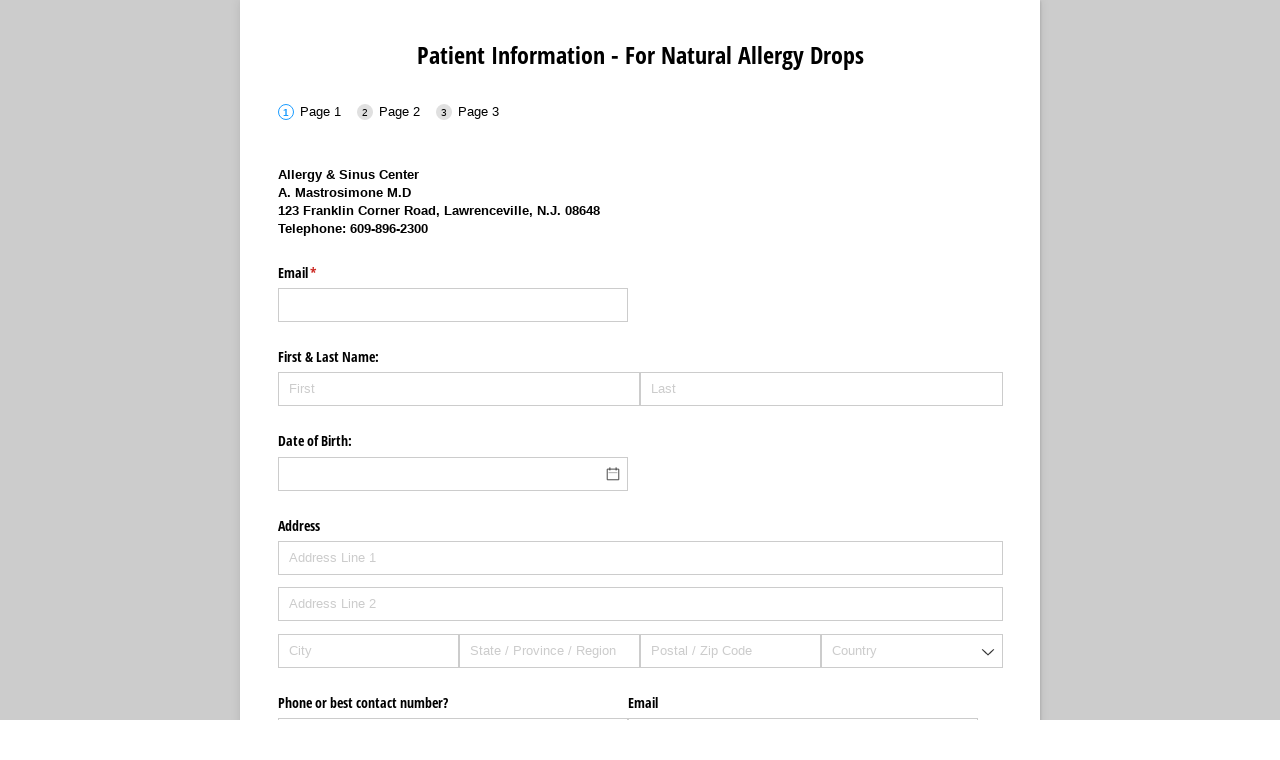

--- FILE ---
content_type: application/javascript
request_url: https://static.cognitoforms.com/form/modern/118.5f1888a0d6dc5113e316.js
body_size: 4135
content:
(window.cfWebpackJsonp=window.cfWebpackJsonp||[]).push([[118],{410:function(e,t,i){e.exports=function(e){var t={};function i(a){if(t[a])return t[a].exports;var o=t[a]={i:a,l:!1,exports:{}};return e[a].call(o.exports,o,o.exports,i),o.l=!0,o.exports}return i.m=e,i.c=t,i.d=function(e,t,a){i.o(e,t)||Object.defineProperty(e,t,{enumerable:!0,get:a})},i.r=function(e){"undefined"!=typeof Symbol&&Symbol.toStringTag&&Object.defineProperty(e,Symbol.toStringTag,{value:"Module"}),Object.defineProperty(e,"__esModule",{value:!0})},i.t=function(e,t){if(1&t&&(e=i(e)),8&t)return e;if(4&t&&"object"==typeof e&&e&&e.__esModule)return e;var a=Object.create(null);if(i.r(a),Object.defineProperty(a,"default",{enumerable:!0,value:e}),2&t&&"string"!=typeof e)for(var o in e)i.d(a,o,function(t){return e[t]}.bind(null,o));return a},i.n=function(e){var t=e&&e.__esModule?function(){return e.default}:function(){return e};return i.d(t,"a",t),t},i.o=function(e,t){return Object.prototype.hasOwnProperty.call(e,t)},i.p="/dist/",i(i.s=78)}({0:function(e,t,i){"use strict";function a(e,t,i,a,o,n,s,l){var r,c="function"==typeof e?e.options:e;if(t&&(c.render=t,c.staticRenderFns=i,c._compiled=!0),a&&(c.functional=!0),n&&(c._scopeId="data-v-"+n),s?(r=function(e){(e=e||this.$vnode&&this.$vnode.ssrContext||this.parent&&this.parent.$vnode&&this.parent.$vnode.ssrContext)||"undefined"==typeof __VUE_SSR_CONTEXT__||(e=__VUE_SSR_CONTEXT__),o&&o.call(this,e),e&&e._registeredComponents&&e._registeredComponents.add(s)},c._ssrRegister=r):o&&(r=l?function(){o.call(this,(c.functional?this.parent:this).$root.$options.shadowRoot)}:o),r)if(c.functional){c._injectStyles=r;var d=c.render;c.render=function(e,t){return r.call(t),d(e,t)}}else{var u=c.beforeCreate;c.beforeCreate=u?[].concat(u,r):[r]}return{exports:e,options:c}}i.d(t,"a",(function(){return a}))},4:function(e,t){e.exports=i(353)},78:function(e,t,i){"use strict";i.r(t);var a=function(){var e=this,t=e._self._c;return t("label",{ref:"checkableContainer",staticClass:"el-radio",class:[e.border&&e.radioSize?"el-radio--"+e.radioSize:"",{"is-disabled":e.isDisabled},{"is-focus":e.focus},{"is-bordered":e.border},{"is-checked":e.model===e.label}],attrs:{"aria-disabled":e.isDisabled},on:{keydown:function(t){if(!t.type.indexOf("key")&&e._k(t.keyCode,"space",32,t.key,[" ","Spacebar"]))return null;t.stopPropagation(),t.preventDefault(),e.model=e.isDisabled?e.model:e.label}}},[t("span",{ref:"inputContainer",staticClass:"el-radio__input",class:{"is-disabled":e.isDisabled,"is-checked":e.model===e.label}},[t("span",{staticClass:"el-radio__inner"}),t("input",{directives:[{name:"model",rawName:"v-model",value:e.model,expression:"model"}],ref:"radio",staticClass:"el-radio__original",attrs:{type:"radio",name:e.name,disabled:e.isDisabled,role:"radio","aria-checked":e.model===e.label?"true":"false","aria-required":e.ariaRequired,"aria-describedby":e.ariaDescribedby,"aria-invalid":e.ariaInvalid,tabindex:e.tabIndex},domProps:{value:e.label,checked:e._q(e.model,e.label)},on:{focus:function(t){e.focus=!0},blur:function(t){e.focus=!1},change:[function(t){e.model=e.label},e.handleChange]}}),e._t("image")],2),t("span",{ref:"labelContainer",staticClass:"el-radio__label",on:{keydown:function(e){e.stopPropagation()}}},[e._t("default"),e.$slots.default?e._e():[e._v(e._s(e.label))]],2)])};a._withStripped=!0;var o=i(4),n={name:"ElRadio",mixins:[i.n(o).a],inject:{elForm:{default:""},elFormItem:{default:""}},componentName:"ElRadio",props:{value:{},label:{},disabled:Boolean,name:String,border:Boolean,size:String,native:Boolean,ariaRequired:Boolean,ariaDescribedby:String,ariaInvalid:Boolean},data:()=>({focus:!1}),computed:{isGroup(){let e=this.$parent;for(;e;){if("ElRadioGroup"===e.$options.componentName)return this._radioGroup=e,!0;e=e.$parent}return!1},model:{get(){return this.isGroup?this._radioGroup.value:this.value},set(e){this.isGroup?this.dispatch("ElRadioGroup","input",[e]):this.$emit("input",e),this.$refs.radio&&(this.$refs.radio.checked=this.model===this.label)}},_elFormItemSize(){return(this.elFormItem||{}).elFormItemSize},radioSize(){const e=this.size||this._elFormItemSize||(this.$ELEMENT||{}).size;return this.isGroup&&this._radioGroup.radioGroupSize||e},isDisabled(){return this.isGroup?this._radioGroup.disabled||this.disabled||(this.elForm||{}).disabled:this.disabled||(this.elForm||{}).disabled},tabIndex(){return this.isDisabled||this.isGroup&&this.model!==this.label?-1:0}},methods:{handleChange(){this.$nextTick(()=>{this.$emit("change",this.model),this.isGroup&&this.dispatch("ElRadioGroup","handleChange",this.model)})}}},s=i(0),l=Object(s.a)(n,a,[],!1,null,null,null).exports;l.install=function(e){e.component(l.name,l)};t.default=l}})},411:function(e,t,i){e.exports=function(e){var t={};function i(a){if(t[a])return t[a].exports;var o=t[a]={i:a,l:!1,exports:{}};return e[a].call(o.exports,o,o.exports,i),o.l=!0,o.exports}return i.m=e,i.c=t,i.d=function(e,t,a){i.o(e,t)||Object.defineProperty(e,t,{enumerable:!0,get:a})},i.r=function(e){"undefined"!=typeof Symbol&&Symbol.toStringTag&&Object.defineProperty(e,Symbol.toStringTag,{value:"Module"}),Object.defineProperty(e,"__esModule",{value:!0})},i.t=function(e,t){if(1&t&&(e=i(e)),8&t)return e;if(4&t&&"object"==typeof e&&e&&e.__esModule)return e;var a=Object.create(null);if(i.r(a),Object.defineProperty(a,"default",{enumerable:!0,value:e}),2&t&&"string"!=typeof e)for(var o in e)i.d(a,o,function(t){return e[t]}.bind(null,o));return a},i.n=function(e){var t=e&&e.__esModule?function(){return e.default}:function(){return e};return i.d(t,"a",t),t},i.o=function(e,t){return Object.prototype.hasOwnProperty.call(e,t)},i.p="/dist/",i(i.s=79)}({0:function(e,t,i){"use strict";function a(e,t,i,a,o,n,s,l){var r,c="function"==typeof e?e.options:e;if(t&&(c.render=t,c.staticRenderFns=i,c._compiled=!0),a&&(c.functional=!0),n&&(c._scopeId="data-v-"+n),s?(r=function(e){(e=e||this.$vnode&&this.$vnode.ssrContext||this.parent&&this.parent.$vnode&&this.parent.$vnode.ssrContext)||"undefined"==typeof __VUE_SSR_CONTEXT__||(e=__VUE_SSR_CONTEXT__),o&&o.call(this,e),e&&e._registeredComponents&&e._registeredComponents.add(s)},c._ssrRegister=r):o&&(r=l?function(){o.call(this,(c.functional?this.parent:this).$root.$options.shadowRoot)}:o),r)if(c.functional){c._injectStyles=r;var d=c.render;c.render=function(e,t){return r.call(t),d(e,t)}}else{var u=c.beforeCreate;c.beforeCreate=u?[].concat(u,r):[r]}return{exports:e,options:c}}i.d(t,"a",(function(){return a}))},4:function(e,t){e.exports=i(353)},79:function(e,t,i){"use strict";i.r(t);var a=function(){return(0,this._self._c)(this._elTag,{tag:"component",staticClass:"el-radio-group",attrs:{role:"radiogroup"},on:{keydown:this.handleKeydown}},[this._t("default")],2)};a._withStripped=!0;var o=i(4),n=i.n(o);const s=Object.freeze({LEFT:37,UP:38,RIGHT:39,DOWN:40});var l={name:"ElRadioGroup",componentName:"ElRadioGroup",inject:{elFormItem:{default:""}},mixins:[n.a],props:{value:{},size:String,fill:String,textColor:String,disabled:Boolean,native:Boolean},computed:{_elFormItemSize(){return(this.elFormItem||{}).elFormItemSize},_elTag(){return(this.$vnode.data||{}).tag||"div"},radioGroupSize(){return this.size||this._elFormItemSize||(this.$ELEMENT||{}).size}},created(){this.$on("handleChange",e=>{this.$emit("change",e)})},mounted(){const e=this.$el.querySelectorAll("[type=radio]"),t=this.$el.querySelectorAll("[role=radio]")[0];![].some.call(e,e=>e.checked)&&t&&(t.tabIndex=0)},methods:{handleKeydown(e){const t=e.target,i="INPUT"===t.nodeName?"[type=radio]":"[role=radio]",a=this.$el.querySelectorAll(i),o=a.length,n=[].indexOf.call(a,t),l=this.$el.querySelectorAll("[role=radio]");switch(e.keyCode){case s.LEFT:case s.UP:e.stopPropagation(),e.preventDefault(),0===n?(l[o-1].click(),l[o-1].focus()):(l[n-1].click(),l[n-1].focus());break;case s.RIGHT:case s.DOWN:n===o-1?(e.stopPropagation(),e.preventDefault(),l[0].click(),l[0].focus()):(l[n+1].click(),l[n+1].focus())}}},watch:{value(e){this.dispatch("ElFormItem","el.form.change",[this.value])}}},r=i(0),c=Object(r.a)(l,a,[],!1,null,null,null).exports;c.install=function(e){e.component(c.name,c)};t.default=c}})},668:function(e,t,i){"use strict";i.r(t);var a=function(){var e=this,t=e._self._c;e._self._setupProxy;return t("div",{staticClass:"cog-checkable cog-input",class:[e.allowOther&&"cog-checkable--allow-other",e.hasColumns?e.columnClasses:"cog-checkable--inline",e.readonly&&"is-read-only",e.isCard&&"cog-checkable--card",e.isCard&&"cog-checkable--label-on-"+(!e.hasAtLeastOneImage||e.hideChoiceLabels?"bottom":e.cardLabelPosition),e.hasAtLeastOneImage&&e.choiceImageSizeClass,e.isPersonField&&e.hasAtLeastOneImage&&"cog-checkable--avatars"]},[e.readonly?t("div",{directives:[{name:"show",rawName:"v-show",value:e.displayValue,expression:"displayValue"}],staticClass:"cog-checkable__item is-read-only",class:{"cog-checkable__item--no-label":e.hideChoiceLabels&&e.selectedValue&&e.hasImage(e.selectedValue)}},[t("div",{staticClass:"cog-choice-option"},[e.selectedValue&&e.hasImage(e.selectedValue)?t("CChoiceImage",e._b({attrs:{option:e.selectedValue},on:{dimensions:e.processDimensions}},"CChoiceImage",{isPersonField:e.isPersonField,choiceImageSize:e.choiceImageSize,fontSize:e.fontSize},!1)):e._e(),e._v(" "),e.hideChoiceLabels&&e.hasImage(e.selectedValue)?e._e():t("div",{staticClass:"cog-choice__readonly-label"},[t("span",{staticClass:"cog-choice__value"},[e._v(e._s(e._f("spaceIfEmpty")(e._f("breakWords")(e.selectedValue&&e.selectedValue.label?e.selectedValue.label:e.displayValue))))]),e.isCard&&e.selectedValue.description?t("span",{staticClass:"cog-choice__description"},[e._v(e._s(e.selectedValue.description))]):e._e()])],1)]):t("el-radio-group",{attrs:{role:null,label:null},on:{change:e.handleChange},model:{value:e.internalValue,callback:function(t){e.internalValue=t},expression:"internalValue"}},[e._l(e.options,(function(i,a){return t("el-radio",{key:i.value,staticClass:"cog-checkable__item cog-choice-option",class:[{"cog-inner-col__item":e.hasColumns},{"cog-checkable__item--no-label":e.hideChoiceLabels&&e.hasImage(i)}],style:"order: "+e.optionOrder[a],attrs:{label:i.value,value:i.value},nativeOn:{keydown:function(t){return!t.type.indexOf("key")&&e._k(t.keyCode,"space",32,t.key,[" ","Spacebar"])?null:e.handleRadioSpace.apply(null,arguments)},click:function(t){return e.$emit("focus-lost")}},scopedSlots:e._u([!e.isCard&&e.hasImage(i)?{key:"image",fn:function(){return[t("CChoiceImage",e._b({},"CChoiceImage",{option:i,isPersonField:e.isPersonField,choiceImageSize:e.choiceImageSize,fontSize:e.fontSize},!1))]},proxy:!0}:null],null,!0)},[e.isCard?[t("ICardCheck",{staticClass:"cog-choice__card-checkmark"}),e._v(" "),e.hasImage(i)?t("CChoiceImage",e._b({on:{dimensions:e.processDimensions}},"CChoiceImage",{option:i,isPersonField:e.isPersonField,choiceImageSize:e.choiceImageSize,fontSize:e.fontSize},!1)):e._e(),e._v(" "),e.hideChoiceLabels&&e.hasImage(i)?e._e():t("div",[t("span",{staticClass:"cog-choice__value"},[e._v(e._s(e._f("breakWords")(i.label?i.label:i.displayValue)))]),e._v(" "),i.description?t("span",{staticClass:"cog-choice__description"},[e._v(e._s(e.cleanChoiceDescription(i.description)))]):e._e()])]:e._e(),e._v(" "),e._v(" "),e.isCard||e.hideChoiceLabels&&e.hasImage(i)?e._e():[t("span",{staticClass:"cog-choice__value"},[e._v(e._s(e._f("breakWords")(i.label?i.label:i.displayValue)))]),e._v(" "),i.description?t("span",{staticClass:"cog-choice__description"},[e._v(e._s(e.cleanChoiceDescription(i.description)))]):e._e()]],2)})),e._v(" "),e.allowOther?t("el-radio",{ref:"otherRadio",staticClass:"cog-checkable__item cog-choice-option cog-checkable__allow-other",class:e.hasColumns?"cog-inner-col__item":null,style:"order: "+e.optionOrder[e.options.length],attrs:{label:e.otherValue},on:{change:e.handleOtherRadioChange},nativeOn:{click:function(t){return e.handleOtherRadioClick.apply(null,arguments)}}},[t("el-input",{ref:"otherInput",attrs:{tabindex:e.otherIsSelected?"0":"-1",placeholder:e.$resource("field-choice-other-fill-in")},on:{focus:e.handleOtherFocus,blur:e.handleOtherBlur,input:e.handleOtherInput},model:{value:e.otherValue,callback:function(t){e.otherValue=t},expression:"otherValue"}})],1):e._e()],2)],1)};a._withStripped=!0;var o=i(362),n=i.n(o),s=i(410),l=i.n(s),r=i(411),c=i.n(r),d=(i(389),i(455),i(456),i(5)),u=i.n(d),h=i(457),p=i(458),m=i(394),f=i(434),b=i(393),_=i(459);u.a.use(c.a),u.a.use(l.a),u.a.use(n.a);var g=u.a.extend({name:"CRadioGroup",components:{CChoiceImage:m.a,ICardCheck:h.a},filters:{spaceIfEmpty:e=>e||" "},mixins:[p.a,f.a],inject:["$resource"],inheritAttrs:!1,model:{prop:"value",event:"change"},props:{value:{type:String,default:null},readonly:Boolean,allowOther:Boolean,choiceImageSize:{type:Number,default:0},isCard:{type:Boolean,default:!1},showChoiceImages:{type:Boolean,default:!1},hideChoiceLabels:{type:Boolean,default:!1},isPersonField:{type:Boolean,default:!1},cardLabelPosition:{type:String,default:"bottom"},imagesInChoiceFieldsEnabled:{type:Boolean,default:!1}},data(){return{internalValue:this.value,otherValue:this.isOtherValue(this.value)?this.value:void 0,resizeObserver:null,fontSize:void 0,dimensionConstraints:null,lookupDimensions:[]}},computed:{selectedValue(){return this.options.find(e=>e.value===this.value)},displayValue(){if(this.value){if(this.selectedValue)return this.selectedValue.displayValue;if(this.allowOther)return this.value}return""},otherIsSelected(){return this.internalValue===this.otherValue},choiceImageSizeClass(){return Object(b.a)(this.choiceImageSize)},hasAtLeastOneImage(){return this.options.some(e=>this.hasImage(e))}},watch:{value:{immediate:!0,handler(e){this.internalValue=e,this.isOtherValue(e)&&(this.otherValue=e)}},internalValue:{immediate:!1,async handler(e){await this.$nextTick(),this.setTabIndex()}},dimensionConstraints(e){if(e){this.$el.querySelectorAll(".cog-choice-image-container").forEach(t=>{null!=e&&e.maxHeight?t.style.maxHeight=e.maxHeight:null!=e&&e.maxWidth&&(t.style.maxWidth=e.maxWidth)})}}},created(){this.changeHandlerName=["handleChange","handleOtherBlur"]},mounted(){this.fontSize=parseInt(getComputedStyle(this.$el).fontSize),this.isCard&&this.options.some(e=>{var t,i;return(null===(t=e.choiceImageDimensions)||void 0===t?void 0:t.width)&&(null===(i=e.choiceImageDimensions)||void 0===i?void 0:i.height)})&&(this.dimensionConstraints=Object(_.c)(this.options)),this.resizeObserver=new ResizeObserver(()=>{Object(_.a)(this.$el)}),this.resizeObserver.observe(this.$el)},beforeDestroy(){this.resizeObserver&&this.resizeObserver.disconnect()},methods:{hasImage:e=>e.svg||e.thumbnailImage||e.choiceThumbnailImage,isOtherValue(e){return!!e&&this.allowOther&&!this.options.map(e=>e.value).includes(e)},handleOtherFocus(){this.updating=!0,this.otherValue||(this.otherValue=""),this.handleOtherInput(),this.internalValue!==this.value&&this.$emit("change",this.internalValue)},handleOtherInput(){this.internalValue=this.otherValue,this.$emit("input",this.internalValue)},handleOtherBlur(e){this.otherValue||(this.otherValue=void 0),this.internalValue!==this.value&&this.$emit("change",this.internalValue),this.setTabIndex()},async handleOtherRadioChange(e){await this.$nextTick(),this.$refs.otherInput.focus()},async handleOtherRadioClick(e){await this.$nextTick(),this.$refs.otherInput.focus()},handleChange(e){this.internalValue=e,this.$emit("change",this.internalValue),this.setTabIndex()},handleRadioSpace(){this.$emit("change",this.internalValue)},setTabIndex(){const e=this.$el.querySelector(".el-radio input");e&&("true"!==e.getAttribute("aria-checked")?setTimeout(()=>{this.$el.querySelector('[aria-checked="true"]')?e.setAttribute("tabindex","-1"):e.setAttribute("tabindex","0")}):e.setAttribute("tabindex","0"))},cleanChoiceDescription:_.b,processDimensions(e){this.lookupDimensions.push(e),this.isCard&&this.lookupDimensions.length===this.options.filter(e=>this.hasImage(e)).length&&(this.dimensionConstraints=Object(_.c)(this.lookupDimensions))}}}),v=i(155),C=Object(v.a)(g,a,[],!1,null,null,null);t.default=C.exports}}]);
//# sourceMappingURL=118.5f1888a0d6dc5113e316.js.map

--- FILE ---
content_type: application/javascript
request_url: https://static.cognitoforms.com/form/modern/107.2820c7f39a46c083f07f.js
body_size: 23750
content:
(window.cfWebpackJsonp=window.cfWebpackJsonp||[]).push([[107],{433:function(e,t,i){"use strict";i.d(t,"a",(function(){return r}));var a=i(361);function r(e,t,i){if(!e||!t.length||"ipad"!==Object(a.getDeviceType)(window.navigator.userAgent)&&"iphone"!==Object(a.getDeviceType)(window.navigator.userAgent))return!1;const r=i.getAttribute("type");return i.clientWidth<("date"===r?110:85)}},573:function(e,t,i){(t=i(89)(!1)).push([e.i,'html .cog-cognito.el-picker-panel,:root:root:root:root:root .cog-cognito.el-picker-panel{margin:5px 0;line-height:30px;transition:transform calc(var(--speed)/4),opacity calc(var(--speed)/4)}html .cog-cognito .el-picker-panel__body::after,html .cog-cognito .el-picker-panel__body-wrapper::after,:root:root:root:root:root .cog-cognito .el-picker-panel__body::after,:root:root:root:root:root .cog-cognito .el-picker-panel__body-wrapper::after{display:table;clear:both;content:""}html .cog-cognito .el-picker-panel__content,:root:root:root:root:root .cog-cognito .el-picker-panel__content{position:relative;margin:15px}html .cog-cognito .el-picker-panel__icon-btn,:root:root:root:root:root .cog-cognito .el-picker-panel__icon-btn{width:1.5em;height:1.5em;margin-top:.25em;background:transparent;border:0;padding:0;font-size:inherit}html .cog-cognito .el-picker-panel__icon-btn .is-disabled,:root:root:root:root:root .cog-cognito .el-picker-panel__icon-btn .is-disabled{cursor:not-allowed;opacity:.6}html .cog-cognito .el-picker-panel__icon-btn__link-btn,:root:root:root:root:root .cog-cognito .el-picker-panel__icon-btn__link-btn{vertical-align:middle}',""]),e.exports=t},574:function(e,t,i){e.exports=function(e){var t={};function i(a){if(t[a])return t[a].exports;var r=t[a]={i:a,l:!1,exports:{}};return e[a].call(r.exports,r,r.exports,i),r.l=!0,r.exports}return i.m=e,i.c=t,i.d=function(e,t,a){i.o(e,t)||Object.defineProperty(e,t,{enumerable:!0,get:a})},i.r=function(e){"undefined"!=typeof Symbol&&Symbol.toStringTag&&Object.defineProperty(e,Symbol.toStringTag,{value:"Module"}),Object.defineProperty(e,"__esModule",{value:!0})},i.t=function(e,t){if(1&t&&(e=i(e)),8&t)return e;if(4&t&&"object"==typeof e&&e&&e.__esModule)return e;var a=Object.create(null);if(i.r(a),Object.defineProperty(a,"default",{enumerable:!0,value:e}),2&t&&"string"!=typeof e)for(var r in e)i.d(a,r,function(t){return e[t]}.bind(null,r));return a},i.n=function(e){var t=e&&e.__esModule?function(){return e.default}:function(){return e};return i.d(t,"a",t),t},i.o=function(e,t){return Object.prototype.hasOwnProperty.call(e,t)},i.p="/dist/",i(i.s=52)}([function(e,t,i){"use strict";function a(e,t,i,a,r,s,n,l){var o,c="function"==typeof e?e.options:e;if(t&&(c.render=t,c.staticRenderFns=i,c._compiled=!0),a&&(c.functional=!0),s&&(c._scopeId="data-v-"+s),n?(o=function(e){(e=e||this.$vnode&&this.$vnode.ssrContext||this.parent&&this.parent.$vnode&&this.parent.$vnode.ssrContext)||"undefined"==typeof __VUE_SSR_CONTEXT__||(e=__VUE_SSR_CONTEXT__),r&&r.call(this,e),e&&e._registeredComponents&&e._registeredComponents.add(n)},c._ssrRegister=o):r&&(o=l?function(){r.call(this,(c.functional?this.parent:this).$root.$options.shadowRoot)}:r),o)if(c.functional){c._injectStyles=o;var h=c.render;c.render=function(e,t){return o.call(t),h(e,t)}}else{var u=c.beforeCreate;c.beforeCreate=u?[].concat(u,o):[o]}return{exports:e,options:c}}i.d(t,"a",(function(){return a}))},function(e,t){e.exports=i(575)},function(e,t){e.exports=i(156)},function(e,t){e.exports=i(207)},function(e,t){e.exports=i(353)},function(e,t){e.exports=i(366)},function(e,t){e.exports=i(360)},function(e,t){e.exports=i(5)},function(e,t){e.exports=i(362)},,function(e,t){e.exports=i(210)},function(e,t){e.exports=i(367)},,function(e,t){e.exports=i(442)},function(e,t){e.exports=i(372)},,,,,,,,,,function(e,t,i){"use strict";var a=function(){var e=this,t=e._self._c;return t("transition",{attrs:{name:"el-zoom-in-top"},on:{"after-leave":function(t){return e.$emit("dodestroy")}}},[t("div",{directives:[{name:"show",rawName:"v-show",value:e.visible,expression:"visible"}],staticClass:"el-time-panel el-popper",class:e.popperClass},[t("div",{staticClass:"el-time-panel__content",class:{"has-seconds":e.showSeconds,"has-am-pm":e.showAmPm}},[t("time-spinner",{ref:"spinner",attrs:{"arrow-control":e.useArrow,"show-seconds":e.showSeconds,"show-am-pm":e.showAmPm,"am-pm-mode":e.amPmMode,"twelve-hour-clock":e.twelveHourClock,"zero-pad-hour":e.zeroPadHour,date:e.date},on:{change:e.handleChange,"select-range":e.setSelectionRange}})],1),t("div",{staticClass:"el-time-panel__footer"},[t("button",{staticClass:"el-time-panel__btn cancel",attrs:{type:"button"},on:{click:e.handleCancel}},[e._v(e._s(e.t("el.datepicker.cancel")))]),t("button",{staticClass:"el-time-panel__btn",class:{confirm:!e.disabled},attrs:{type:"button"},on:{click:function(t){return e.handleConfirm()}}},[e._v(e._s(e.t("el.datepicker.confirm")))])])])])};a._withStripped=!0;var r=i(1),s=i(6),n=i.n(s),l=i(31),o={mixins:[n.a],components:{TimeSpinner:l.a},props:{visible:Boolean,timeArrowControl:Boolean,toggleAmPm:{type:Boolean,default:!1}},watch:{visible(e){e?(this.oldValue=this.value,this.$nextTick(()=>this.$refs.spinner.emitSelectRange("hours"))):this.needInitAdjust=!0},value(e){let t;e instanceof Date?t=Object(r.limitTimeRange)(e,this.selectableRange,this.format):e||(t=this.defaultValue?new Date(this.defaultValue):new Date),this.date=t,this.visible&&this.needInitAdjust&&(this.$nextTick(e=>this.adjustSpinners()),this.needInitAdjust=!1)},selectableRange(e){this.$refs.spinner.selectableRange=e},defaultValue(e){Object(r.isDate)(this.value)||(this.date=e?new Date(e):new Date)}},data:()=>({popperClass:"",format:"HH:mm:ss",value:"",defaultValue:null,date:new Date,oldValue:new Date,selectableRange:[],selectionRange:[0,2],disabled:!1,arrowControl:!1,needInitAdjust:!0}),computed:{showSeconds(){return-1!==(this.format||"").indexOf("ss")},showAmPm(){return this.toggleAmPm&&(-1!==(this.format||"").indexOf("a")||-1!==(this.format||"").indexOf("A"))},useArrow(){return this.arrowControl||this.timeArrowControl||!1},amPmMode(){return-1!==(this.format||"").indexOf("A")?"A":-1!==(this.format||"").indexOf("a")?"a":""},twelveHourClock(){return-1!==(this.format||"").indexOf("hh")||-1!==(this.format||"").indexOf("h")},zeroPadHour(){return-1!==(this.format||"").indexOf("HH")||-1!==(this.format||"").indexOf("hh")}},methods:{handleCancel(){this.$emit("pick",this.oldValue,!1)},handleChange(e){this.visible&&(this.date=Object(r.clearMilliseconds)(e),this.isValidValue(this.date)&&this.$emit("pick",this.date,!0))},setSelectionRange(e,t){this.$emit("select-range",e,t),this.selectionRange=[e,t]},handleConfirm(e=!1,t){if(t)return;const i=Object(r.clearMilliseconds)(Object(r.limitTimeRange)(this.date,this.selectableRange,this.format));this.$emit("pick",i,e,t)},handleKeydown(e){const t=e.keyCode,i={38:-1,40:1,37:-1,39:1};if(37===t||39===t){const a=i[t];return this.changeSelectionRange(a),void e.preventDefault()}if(38===t||40===t){const a=i[t];return this.$refs.spinner.scrollDown(a),void e.preventDefault()}},isValidValue(e){return Object(r.timeWithinRange)(e,this.selectableRange,this.format)},adjustSpinners(){return this.$refs.spinner.adjustSpinners()},changeSelectionRange(e){const t=!this.zeroPadHour&&(this.twelveHourClock?this.date.getHours()%12||12:this.date.getHours())<10?1:2,i=this.showSeconds?3:0,a=[0,3-(2-t)].concat(this.showSeconds?[6-(2-t)]:[]).concat(this.showAmPm?[6+i-(2-t)]:[]),r=["hours","minutes"].concat(this.showSeconds?["seconds"]:[]).concat(this.showAmPm?["amPm"]:[]),s=(a.indexOf(this.selectionRange[0])+e+a.length)%a.length;this.$refs.spinner.emitSelectRange(r[s])}},mounted(){this.$nextTick(()=>this.handleConfirm(!0,!0)),this.$emit("mounted")}},c=i(0),h=Object(c.a)(o,a,[],!1,null,null,null);t.a=h.exports},function(e,t,i){"use strict";var a=i(2);t.a={bind(e,t,i){let r,s=null,n=function(e,t,i){let a=i;if(e){let i=e;const r="string"==typeof i?/^\[(.*)\]$/.exec(i):null;r&&(i=t.context[r[1]]),a="string"==typeof i?parseInt(i,10):i,isNaN(a)&&(console.warn(`Argument '${e}' could not be parsed as an integer.`),a=100)}return a}(t.arg,i,100);const l=()=>i.context[t.expression].apply(),o=()=>{Date.now()-r<n&&l(),clearInterval(s),s=null};Object(a.on)(e,"mousedown",e=>{0===e.button&&(r=Date.now(),Object(a.once)(document,"mouseup",o),clearInterval(s),s=setInterval(l,n))})}}},,,,function(e,t,i){"use strict";var a=function(){var e=this,t=e._self._c;return e.ranged?t("div",{directives:[{name:"clickoutside",rawName:"v-clickoutside",value:e.handleClose,expression:"handleClose"}],ref:"reference",staticClass:"el-date-editor el-range-editor el-input__inner",class:["el-date-editor--"+e.type,e.pickerSize?"el-range-editor--"+e.pickerSize:"",e.pickerDisabled?"is-disabled":"",e.pickerVisible?"is-active":""],on:{click:e.handleRangeClick,mouseenter:e.handleMouseEnter,mouseleave:function(t){e.showClose=!1},keydown:e.handleKeydown}},[t("i",{class:["el-input__icon","el-range__icon",e.triggerClass]}),t("input",e._b({staticClass:"el-range-input",attrs:{autocomplete:"off",placeholder:e.startPlaceholder,disabled:e.pickerDisabled,readonly:!e.editable||e.readonly,name:e.name&&e.name[0]},domProps:{value:e.displayValue&&e.displayValue[0]},on:{input:e.handleStartInput,change:e.handleStartChange,focus:e.handleFocus}},"input",e.firstInputId,!1)),e._t("range-separator",(function(){return[t("span",{staticClass:"el-range-separator"},[e._v(e._s(e.rangeSeparator))])]})),t("input",e._b({staticClass:"el-range-input",attrs:{autocomplete:"off",placeholder:e.endPlaceholder,disabled:e.pickerDisabled,readonly:!e.editable||e.readonly,name:e.name&&e.name[1]},domProps:{value:e.displayValue&&e.displayValue[1]},on:{input:e.handleEndInput,change:e.handleEndChange,focus:e.handleFocus}},"input",e.secondInputId,!1)),e.haveTrigger?t("i",{staticClass:"el-input__icon el-range__close-icon",class:[e.showClose?""+e.clearIcon:""],on:{click:e.handleClickIcon}}):e._e()],2):t("el-input",e._b({directives:[{name:"clickoutside",rawName:"v-clickoutside",value:e.handleClose,expression:"handleClose"}],ref:"reference",staticClass:"el-date-editor",class:"el-date-editor--"+e.type,attrs:{readonly:!e.editable||e.readonly||"dates"===e.type||"week"===e.type,disabled:e.pickerDisabled,size:e.pickerSize,name:e.name,placeholder:e.placeholder,"aria-required":e.ariaRequired,"aria-describedby":e.ariaDescribedby,"aria-invalid":e.ariaInvalid,value:e.displayValue,validateEvent:!1},on:{focus:e.handleFocus,input:e.handleInput,change:e.handleChange},nativeOn:{keydown:function(t){return e.handleKeydown.apply(null,arguments)},mouseenter:function(t){return e.handleMouseEnter.apply(null,arguments)},mouseleave:function(t){e.showClose=!1}}},"el-input",e.firstInputId,!1),[t("template",{slot:"prefix"},[e._t("prefix",(function(){return[t("i",{staticClass:"el-input__icon",class:e.triggerClass,on:{click:e.handleFocus}})]}))],2),t("template",{slot:"suffix"},[e._t("suffix",(function(){return[e.haveTrigger?t("i",{staticClass:"el-input__icon",class:[e.showClose?""+e.clearIcon:""],on:{click:e.handleClickIcon}}):e._e()]}))],2)],2)};a._withStripped=!0;var r=i(7),s=i.n(r),n=i(11),l=i.n(n),o=i(1),c=i(5),h=i.n(c),u=i(4),d=i.n(u),m=i(8),p=i.n(m),g=i(10),f=i.n(g);const b={props:{appendToBody:h.a.props.appendToBody,offset:h.a.props.offset,boundariesPadding:h.a.props.boundariesPadding,arrowOffset:h.a.props.arrowOffset},methods:h.a.methods,data:()=>f()({visibleArrow:!0},h.a.data),beforeDestroy:h.a.beforeDestroy},k={date:"yyyy-MM-dd",month:"yyyy-MM",datetime:"yyyy-MM-dd HH:mm:ss",time:"HH:mm:ss",week:"yyyywWW",timerange:"HH:mm:ss",daterange:"yyyy-MM-dd",monthrange:"yyyy-MM",datetimerange:"yyyy-MM-dd HH:mm:ss",year:"yyyy"},D=["date","datetime","time","time-select","week","month","year","daterange","monthrange","timerange","datetimerange","dates"],v=function(e,t){return"timestamp"===t?e.getTime():Object(o.formatDate)(e,t)},y=function(e,t){return"timestamp"===t?new Date(Number(e)):Object(o.parseDate)(e,t)},w=function(e,t){if(Array.isArray(e)&&2===e.length){const i=e[0],a=e[1];if(i&&a)return[v(i,t),v(a,t)]}return""},_=function(e,t,i){if(Array.isArray(e)||(e=e.split(i)),2===e.length){const i=e[0],a=e[1];return[y(i,t),y(a,t)]}return[]},x={default:{formatter:e=>e?""+e:"",parser:e=>void 0===e||""===e?null:e},week:{formatter(e,t){let i=Object(o.getWeekNumber)(e),a=e.getMonth();const r=new Date(e);1===i&&11===a&&(r.setHours(0,0,0,0),r.setDate(r.getDate()+3-(r.getDay()+6)%7));let s=Object(o.formatDate)(r,t);return s=/WW/.test(s)?s.replace(/WW/,i<10?"0"+i:i):s.replace(/W/,i),s},parser:(e,t)=>x.date.parser(e,t)},date:{formatter:v,parser:y},datetime:{formatter:v,parser:y},daterange:{formatter:w,parser:_},monthrange:{formatter:w,parser:_},datetimerange:{formatter:w,parser:_},timerange:{formatter:w,parser:_},time:{formatter:v,parser:y},month:{formatter:v,parser:y},year:{formatter:v,parser:y},number:{formatter:e=>e?""+e:"",parser(e){let t=Number(e);return isNaN(e)?null:t}},dates:{formatter:(e,t)=>e.map(e=>v(e,t)),parser:(e,t)=>("string"==typeof e?e.split(", "):e).map(e=>e instanceof Date?e:y(e,t))}},C={left:"bottom-start",center:"bottom",right:"bottom-end"},M=(e,t,i,a="-")=>{if(!e)return null;return(0,(x[i]||x.default).parser)(e,t||k[i],a)},O=(e,t,i)=>{if(!e)return null;return(0,(x[i]||x.default).formatter)(e,t||k[i])},V=function(e,t){const i=function(e,t){const i=e instanceof Date,a=t instanceof Date;return i&&a?e.getTime()===t.getTime():!i&&!a&&e===t},a=e instanceof Array,r=t instanceof Array;return a&&r?e.length===t.length&&e.every((e,a)=>i(e,t[a])):!a&&!r&&i(e,t)},P=function(e){return"string"==typeof e||e instanceof String},S=function(e){return null==e||P(e)||Array.isArray(e)&&2===e.length&&e.every(P)};var T={mixins:[d.a,b],inject:{elForm:{default:""},elFormItem:{default:""}},props:{size:String,format:String,valueFormat:String,readonly:Boolean,placeholder:String,startPlaceholder:String,endPlaceholder:String,prefixIcon:String,clearIcon:{type:String,default:"el-icon-circle-close"},name:{default:"",validator:S},disabled:Boolean,clearable:{type:Boolean,default:!0},ariaRequired:Boolean,ariaDescribedby:String,ariaInvalid:Boolean,id:{default:"",validator:S},popperClass:String,editable:{type:Boolean,default:!0},align:{type:String,default:"left"},value:{},defaultValue:{},defaultTime:{},rangeSeparator:{default:"-"},minimum:Date,maximum:Date,pickerOptions:{},unlinkPanels:Boolean,validateEvent:{type:Boolean,default:!0}},components:{ElInput:p.a},directives:{Clickoutside:l.a},data:()=>({pickerVisible:!1,showClose:!1,userInput:null,valueOnOpen:null,unwatchPickerOptions:null,unwatchPickerMin:null,unwatchPickerMax:null}),watch:{pickerVisible(e){this.readonly||this.pickerDisabled||(this.$emit("visible-change",e),e?(this.showPicker(),this.valueOnOpen=Array.isArray(this.value)?[...this.value]:this.value):(this.hidePicker(),this.emitChange(this.value),this.userInput=null,this.validateEvent&&this.dispatch("ElFormItem","el.form.blur"),this.$emit("blur",this),this.blur()))},parsedValue:{immediate:!0,handler(e){this.picker&&(this.picker.value=e)}},defaultValue(e){this.picker&&(this.picker.defaultValue=e)},value(e,t){V(e,t)||this.pickerVisible||!this.validateEvent||this.dispatch("ElFormItem","el.form.change",e)}},computed:{ranged(){return this.type.indexOf("range")>-1},reference(){const e=this.$refs.reference;return e.$el||e},refInput(){return this.reference?[].slice.call(this.reference.querySelectorAll("input")):[]},valueIsEmpty(){const e=this.value;if(Array.isArray(e)){for(let t=0,i=e.length;t<i;t++)if(e[t])return!1}else if(e)return!1;return!0},triggerClass(){return this.prefixIcon||(-1!==this.type.indexOf("time")?"el-icon-time":"el-icon-date")},selectionMode(){return"week"===this.type?"week":"month"===this.type?"month":"year"===this.type?"year":"dates"===this.type?"dates":"day"},haveTrigger(){return void 0!==this.showTrigger?this.showTrigger:-1!==D.indexOf(this.type)},displayValue(){const e=O(this.parsedValue,this.format,this.type,this.rangeSeparator);return Array.isArray(this.userInput)?[this.userInput[0]||e&&e[0]||"",this.userInput[1]||e&&e[1]||""]:null!==this.userInput?this.userInput:e?"dates"===this.type?e.join(", "):e:""},parsedValue(){if(!this.value)return this.value;if("time-select"===this.type)return this.value;return Object(o.isDateObject)(this.value)||Array.isArray(this.value)&&this.value.every(o.isDateObject)?this.value:this.valueFormat?M(this.value,this.valueFormat,this.type,this.rangeSeparator)||this.value:Array.isArray(this.value)?this.value.map(e=>new Date(e)):new Date(this.value)},_elFormItemSize(){return(this.elFormItem||{}).elFormItemSize},pickerSize(){return this.size||this._elFormItemSize||(this.$ELEMENT||{}).size},pickerDisabled(){return this.disabled||(this.elForm||{}).disabled},firstInputId(){const e={};let t;return t=this.ranged?this.id&&this.id[0]:this.id,t&&(e.id=t),e},secondInputId(){const e={};let t;return this.ranged&&(t=this.id&&this.id[1]),t&&(e.id=t),e}},created(){this.popperOptions={boundariesPadding:0,gpuAcceleration:!1},this.placement=C[this.align]||C.left,this.$on("fieldReset",this.handleFieldReset)},methods:{focus(){this.ranged?this.handleFocus():this.$refs.reference.focus()},blur(){this.refInput.forEach(e=>e.blur())},parseValue(e){const t=Object(o.isDateObject)(e)||Array.isArray(e)&&e.every(o.isDateObject);return this.valueFormat&&!t&&M(e,this.valueFormat,this.type,this.rangeSeparator)||e},formatToValue(e){const t=Object(o.isDateObject)(e)||Array.isArray(e)&&e.every(o.isDateObject);return this.valueFormat&&t?O(e,this.valueFormat,this.type,this.rangeSeparator):e},parseString(e){const t=Array.isArray(e)?this.type:this.type.replace("range","");return M(e,this.format,t)},formatToString(e){const t=Array.isArray(e)?this.type:this.type.replace("range","");return O(e,this.format,t)},handleMouseEnter(){this.readonly||this.pickerDisabled||!this.valueIsEmpty&&this.clearable&&(this.showClose=!0)},handleInput(e){this.userInput=e},handleChange(){if(this.userInput){const e=this.parseString(this.displayValue);e&&(this.picker.value=e,this.isValidValue(e)&&(this.emitInput(e),this.userInput=null))}""===this.userInput&&(this.emitInput(null),this.emitChange(null),this.userInput=null)},handleStartInput(e){this.userInput?this.userInput=[e.target.value,this.userInput[1]]:this.userInput=[e.target.value,null]},handleEndInput(e){this.userInput?this.userInput=[this.userInput[0],e.target.value]:this.userInput=[null,e.target.value]},handleStartChange(e){const t=this.parseString(this.userInput&&this.userInput[0]);if(t){this.userInput=[this.formatToString(t),this.displayValue[1]];const e=[t,this.picker.value&&this.picker.value[1]];this.picker.value=e,this.isValidValue(e)&&(this.emitInput(e),this.userInput=null)}},handleEndChange(e){const t=this.parseString(this.userInput&&this.userInput[1]);if(t){this.userInput=[this.displayValue[0],this.formatToString(t)];const e=[this.picker.value&&this.picker.value[0],t];this.picker.value=e,this.isValidValue(e)&&(this.emitInput(e),this.userInput=null)}},handleClickIcon(e){this.readonly||this.pickerDisabled||(this.showClose?(this.valueOnOpen=this.value,e.stopPropagation(),this.emitInput(null),this.emitChange(null),this.showClose=!1,this.picker&&"function"==typeof this.picker.handleClear&&this.picker.handleClear()):this.pickerVisible=!this.pickerVisible)},handleClose(){if(this.pickerVisible&&(this.pickerVisible=!1,"dates"===this.type)){const e=M(this.valueOnOpen,this.valueFormat,this.type,this.rangeSeparator)||this.valueOnOpen;this.emitInput(e)}},handleFieldReset(e){this.userInput=""===e?null:e},handleFocus(){const e=this.type;-1===D.indexOf(e)||this.pickerVisible||(this.pickerVisible=!0),this.$emit("focus",this)},handleKeydown(e){const t=e.keyCode;return 27===t?(this.pickerVisible=!1,void e.stopPropagation()):9!==t?13===t?((""===this.userInput||this.isValidValue(this.parseString(this.displayValue)))&&(this.handleChange(),this.pickerVisible=this.picker.visible=!1,this.blur()),void e.stopPropagation()):void(this.userInput?e.stopPropagation():this.picker&&this.picker.handleKeydown&&this.picker.handleKeydown(e)):void(this.ranged?setTimeout(()=>{-1===this.refInput.indexOf(document.activeElement)&&(this.pickerVisible=!1,this.blur(),e.stopPropagation())},0):(this.handleChange(),this.pickerVisible=this.picker.visible=!1,this.blur(),e.stopPropagation()))},handleRangeClick(){const e=this.type;-1===D.indexOf(e)||this.pickerVisible||(this.pickerVisible=!0),this.$emit("focus",this)},hidePicker(){this.picker&&(this.picker.resetView&&this.picker.resetView(),this.pickerVisible=this.picker.visible=!1,this.destroyPopper())},showPicker(){this.$isServer||(this.picker||this.mountPicker(),this.pickerVisible=this.picker.visible=!0,this.updatePopper(),this.picker.value=this.parsedValue,this.picker.resetView&&this.picker.resetView(),this.$nextTick(()=>{this.picker.adjustSpinners&&this.picker.adjustSpinners()}))},mountPicker(){this.picker=new s.a(this.panel).$mount(),this.picker.defaultValue=this.defaultValue,this.picker.defaultTime=this.defaultTime,this.picker.popperClass=this.popperClass,this.popperElm=this.picker.$el,this.picker.width=this.reference.getBoundingClientRect().width,this.picker.showTime="datetime"===this.type||"datetimerange"===this.type,this.picker.selectionMode=this.selectionMode,this.picker.unlinkPanels=this.unlinkPanels,this.picker.arrowControl=this.arrowControl||this.timeArrowControl||!1,this.picker.toggleAmPm=this.toggleAmPm||!1,this.picker.minimum=this.minimum||null,this.unwatchPickerMin=this.$watch("minimum",e=>{this.picker.minimum=e||null}),this.picker.maximum=this.maximum||null,this.unwatchPickerMax=this.$watch("maximum",e=>{this.picker.maximum=e||null}),this.$watch("format",e=>{this.picker.format=e});const e=()=>{const e=this.pickerOptions;if(e&&e.selectableRange){let t=e.selectableRange;const i=x.datetimerange.parser,a=k.timerange;t=Array.isArray(t)?t:[t],this.picker.selectableRange=t.map(e=>i(e,a,this.rangeSeparator))}for(const t in e)e.hasOwnProperty(t)&&"selectableRange"!==t&&(this.picker[t]=e[t]);this.format&&(this.picker.format=this.format)};e(),this.unwatchPickerOptions=this.$watch("pickerOptions",()=>e(),{deep:!0}),this.$el.appendChild(this.picker.$el),this.picker.resetView&&this.picker.resetView(),this.picker.$on("dodestroy",this.doDestroy),this.picker.$on("pick",(e="",t=!1)=>{this.userInput=null,this.pickerVisible=this.picker.visible=t,this.emitInput(e),this.picker.resetView&&this.picker.resetView()}),this.picker.$on("select-range",(e,t,i)=>{0!==this.refInput.length&&(i&&"min"!==i?"max"===i&&(this.refInput[1].setSelectionRange(e,t),this.refInput[1].focus()):(this.refInput[0].setSelectionRange(e,t),this.refInput[0].focus()))})},unmountPicker(){this.picker&&(this.picker.$destroy(),this.picker.$off(),"function"==typeof this.unwatchPickerOptions&&this.unwatchPickerOptions(),"function"==typeof this.unwatchPickerMin&&(this.unwatchPickerMin(),this.unwatchPickerMin=null),"function"==typeof this.unwatchPickerMax&&(this.unwatchPickerMax(),this.unwatchPickerMax=null),this.picker.$el&&this.picker.$el.parentNode&&this.picker.$el.parentNode.removeChild(this.picker.$el))},emitChange(e){V(e,this.valueOnOpen)||(this.$emit("change",e),this.valueOnOpen=e,this.validateEvent&&this.dispatch("ElFormItem","el.form.change",e))},emitInput(e){const t=this.formatToValue(e);V(this.value,t)||this.$emit("input",t)},isValidValue(e){return this.picker||this.mountPicker(),!this.picker.isValidValue||e&&this.picker.isValidValue(e)}},destroyed(){this.unmountPicker(),this.destroyPopper()}},j=i(0),I=Object(j.a)(T,a,[],!1,null,null,null);t.a=I.exports},,function(e,t,i){"use strict";var a=function(){var e=this,t=e._self._c;return t("div",{staticClass:"el-time-spinner",class:{"has-seconds":e.showSeconds,"has-am-pm":e.showAmPm}},[e.arrowControl?e._e():[t("el-scrollbar",{ref:"hours",staticClass:"el-time-spinner__wrapper",attrs:{"wrap-style":"max-height: inherit;","view-class":"el-time-spinner__list",noresize:"",tag:"ul"},nativeOn:{mouseenter:function(t){return e.emitSelectRange("hours")},mousemove:function(t){return e.adjustCurrentSpinner("hours")}}},e._l(e.hoursList,(function(i,a){return t("li",{key:a,staticClass:"el-time-spinner__item",class:{active:a===e.hours,"is-disabled":i},on:{click:function(t){return e.handleClick("hours",{value:a,disabled:i})}}},[e._v(e._s(e.formatListItem("hours",a))+e._s(e.getAmPm(a,{prefix:" "})))])})),0),t("el-scrollbar",{ref:"minutes",staticClass:"el-time-spinner__wrapper",attrs:{"wrap-style":"max-height: inherit;","view-class":"el-time-spinner__list",noresize:"",tag:"ul"},nativeOn:{mouseenter:function(t){return e.emitSelectRange("minutes")},mousemove:function(t){return e.adjustCurrentSpinner("minutes")}}},e._l(e.minutesList,(function(i,a){return t("li",{key:a,staticClass:"el-time-spinner__item",class:{active:a===e.minutes,"is-disabled":!i},on:{click:function(t){return e.handleClick("minutes",{value:a,disabled:!1})}}},[e._v(e._s(e.formatListItem("minutes",a)))])})),0),t("el-scrollbar",{directives:[{name:"show",rawName:"v-show",value:e.showSeconds,expression:"showSeconds"}],ref:"seconds",staticClass:"el-time-spinner__wrapper",attrs:{"wrap-style":"max-height: inherit;","view-class":"el-time-spinner__list",noresize:"",tag:"ul"},nativeOn:{mouseenter:function(t){return e.emitSelectRange("seconds")},mousemove:function(t){return e.adjustCurrentSpinner("seconds")}}},e._l(60,(function(i,a){return t("li",{key:a,staticClass:"el-time-spinner__item",class:{active:a===e.seconds},on:{click:function(t){return e.handleClick("seconds",{value:a,disabled:!1})}}},[e._v(e._s(e.formatListItem("seconds",a)))])})),0),t("el-scrollbar",{directives:[{name:"show",rawName:"v-show",value:e.showAmPm,expression:"showAmPm"}],ref:"amPm",staticClass:"el-time-spinner__wrapper",attrs:{"wrap-style":"max-height: inherit;","view-class":"el-time-spinner__list",noresize:"",tag:"ul"},nativeOn:{mouseenter:function(t){return e.emitSelectRange("amPm")},mousemove:function(t){return e.adjustCurrentSpinner("amPm")}}},e._l(e.amPmList,(function(i,a){return t("li",{key:a,staticClass:"el-time-spinner__item",class:{active:a===e.amPm},on:{click:function(t){return e.handleClick("amPm",{value:a,disabled:!1})}}},[e._v(e._s(e.formatListItem("amPm",a)))])})),0)],e.arrowControl?[t("div",{staticClass:"el-time-spinner__wrapper is-arrow",on:{mouseenter:function(t){return e.emitSelectRange("hours")}}},[t("i",{directives:[{name:"repeat-click",rawName:"v-repeat-click",value:e.decrease,expression:"decrease"}],staticClass:"el-time-spinner__arrow el-icon-arrow-up"}),t("i",{directives:[{name:"repeat-click",rawName:"v-repeat-click",value:e.increase,expression:"increase"}],staticClass:"el-time-spinner__arrow el-icon-arrow-down"}),t("ul",{ref:"hours",staticClass:"el-time-spinner__list"},e._l(e.arrowHourList,(function(i,a){return t("li",{key:a,staticClass:"el-time-spinner__item",class:{active:i===e.hours,"is-disabled":e.hoursList[i]}},[e._v(e._s(void 0===i?"":e.formatListItem("hours",i)+(e.showAmPm?"":e.getAmPm(i,{prefix:" "}))))])})),0)]),t("div",{staticClass:"el-time-spinner__wrapper is-arrow",on:{mouseenter:function(t){return e.emitSelectRange("minutes")}}},[t("i",{directives:[{name:"repeat-click",rawName:"v-repeat-click",value:e.decrease,expression:"decrease"}],staticClass:"el-time-spinner__arrow el-icon-arrow-up"}),t("i",{directives:[{name:"repeat-click",rawName:"v-repeat-click",value:e.increase,expression:"increase"}],staticClass:"el-time-spinner__arrow el-icon-arrow-down"}),t("ul",{ref:"minutes",staticClass:"el-time-spinner__list"},e._l(e.arrowMinuteList,(function(i,a){return t("li",{key:a,staticClass:"el-time-spinner__item",class:{active:i===e.minutes}},[e._v("\n          "+e._s(void 0===i?"":e.formatListItem("minutes",i))+"\n        ")])})),0)]),e.showSeconds?t("div",{staticClass:"el-time-spinner__wrapper is-arrow",on:{mouseenter:function(t){return e.emitSelectRange("seconds")}}},[t("i",{directives:[{name:"repeat-click",rawName:"v-repeat-click",value:e.decrease,expression:"decrease"}],staticClass:"el-time-spinner__arrow el-icon-arrow-up"}),t("i",{directives:[{name:"repeat-click",rawName:"v-repeat-click",value:e.increase,expression:"increase"}],staticClass:"el-time-spinner__arrow el-icon-arrow-down"}),t("ul",{ref:"seconds",staticClass:"el-time-spinner__list"},e._l(e.arrowSecondList,(function(i,a){return t("li",{key:a,staticClass:"el-time-spinner__item",class:{active:i===e.seconds}},[e._v("\n          "+e._s(void 0===i?"":e.formatListItem("seconds",i))+"\n        ")])})),0)]):e._e(),e.showAmPm?t("div",{staticClass:"el-time-spinner__wrapper is-arrow",on:{mouseenter:function(t){return e.emitSelectRange("amPm")}}},[t("i",{directives:[{name:"repeat-click",rawName:"v-repeat-click",value:e.decrease,expression:"decrease"}],staticClass:"el-time-spinner__arrow el-icon-arrow-up"}),t("i",{directives:[{name:"repeat-click",rawName:"v-repeat-click",value:e.increase,expression:"increase"}],staticClass:"el-time-spinner__arrow el-icon-arrow-down"}),t("ul",{ref:"amPm",staticClass:"el-time-spinner__list"},e._l(e.arrowAmPmList,(function(i,a){return t("li",{key:a,staticClass:"el-time-spinner__item",class:{active:i===e.amPm}},[e._v("\n          "+e._s(void 0===i?"":e.formatListItem("amPm",i))+"\n        ")])})),0)]):e._e()]:e._e()],2)};a._withStripped=!0;var r=i(1),s=i(14),n=i.n(s),l=i(25),o={components:{ElScrollbar:n.a},directives:{repeatClick:l.a},props:{date:{},defaultValue:{},showSeconds:{type:Boolean,default:!0},showAmPm:{type:Boolean,default:!1},arrowControl:Boolean,amPmMode:{type:String,default:""},twelveHourClock:Boolean,zeroPadHour:Boolean},computed:{hours(){return this.date.getHours()},minutes(){return this.date.getMinutes()},seconds(){return this.date.getSeconds()},amPm(){return this.date.getHours()>=12?1:0},hoursList(){return Object(r.getRangeHours)(this.selectableRange)},minutesList(){return Object(r.getRangeMinutes)(this.selectableRange,this.hours)},amPmList:()=>[0,1],arrowHourList(){const e=this.hours;return[e>(this.showAmPm&&this.amPm?12:0)?e-1:void 0,e,e<(this.showAmPm?this.amPm?23:11:23)?e+1:void 0]},arrowMinuteList(){const e=this.minutes;return[e>0?e-1:void 0,e,e<59?e+1:void 0]},arrowSecondList(){const e=this.seconds;return[e>0?e-1:void 0,e,e<59?e+1:void 0]},arrowAmPmList(){var e=this.amPmMode?[0,1]:[];return e.length&&(this.amPm?e.push(void 0):e.splice(0,0,void 0)),e}},data:()=>({selectableRange:[],currentScrollbar:null}),mounted(){this.$nextTick(()=>{!this.arrowControl&&this.bindScrollEvent()})},methods:{increase(){this.scrollDown(1)},decrease(){this.scrollDown(-1)},modifyDateField(e,t){switch(e){case"hours":this.$emit("change",Object(r.modifyTime)(this.date,t,this.minutes,this.seconds));break;case"minutes":this.$emit("change",Object(r.modifyTime)(this.date,this.hours,t,this.seconds));break;case"seconds":this.$emit("change",Object(r.modifyTime)(this.date,this.hours,this.minutes,t));break;case"amPm":this.$emit("change",Object(r.modifyTime)(this.date,this.hours%12+(t?12:0),this.minutes,this.seconds))}},handleClick(e,{value:t,disabled:i}){i||(this.modifyDateField(e,t),this.emitSelectRange(e),this.adjustSpinner(e,t))},formatListItem(e,t){let i;return"hours"===e?(i=("0"+(this.twelveHourClock?t%12||12:t)).slice(-2),this.zeroPadHour||(i=i.replace(/^0/,""))):i="minutes"===e||"seconds"===e?("0"+t).slice(-2):"amPm"===e?t?this.getAmPm(12):this.getAmPm(0):t+"",i},emitSelectRange(e){const t=!this.zeroPadHour&&(this.twelveHourClock?this.date.getHours()%12||12:this.date.getHours())<10?1:2,i=this.showSeconds?3:0;"hours"===e?this.$emit("select-range",0,t):"minutes"===e?this.$emit("select-range",3-(2-t),5-(2-t)):"seconds"===e?this.$emit("select-range",6-(2-t),8-(2-t)):"amPm"===e&&this.$emit("select-range",6+i-(2-t),8+i-(2-t)),this.currentScrollbar=e},bindScrollEvent(){const e=e=>{this.$refs[e].wrap.onscroll=t=>{this.handleScroll(e,t)}};e("hours"),e("minutes"),e("seconds"),e("amPm")},handleScroll(e){const t=Math.min(Math.round((this.$refs[e].wrap.scrollTop-(.5*this.scrollBarHeight(e)-10)/this.typeItemHeight(e)+3)/this.typeItemHeight(e)),"hours"===e?23:59);this.modifyDateField(e,t)},adjustSpinners(){this.adjustSpinner("hours",this.hours),this.adjustSpinner("minutes",this.minutes),this.adjustSpinner("seconds",this.seconds),this.adjustSpinner("amPm",this.amPm)},adjustCurrentSpinner(e){this.adjustSpinner(e,this[e])},adjustSpinner(e,t){if(this.arrowControl)return;const i=this.$refs[e].wrap;i&&(i.scrollTop=Math.max(0,t*this.typeItemHeight(e)))},scrollDown(e){this.currentScrollbar||this.emitSelectRange("hours");var t=this.currentScrollbar;const i=this.hoursList;let a=this[t];if("amPm"===t)if(0===a)e=12,t="hours",a=this.hours;else{if(1!==a)return;e=-12,t="hours",a=this.hours}if("hours"===t){let t=Math.abs(e);e=e>0?1:-1;let r=i.length;for(;r--&&t;)a=(a+e+i.length)%i.length,i[a]||t--;if(i[a])return}else a=(a+e+60)%60;this.modifyDateField(t,a),this.adjustSpinner(t,a),this.$nextTick(()=>this.emitSelectRange(this.currentScrollbar))},getAmPm(e,t){const i=t&&"string"==typeof t.prefix?t.prefix:"";if(!("a"===this.amPmMode.toLowerCase()))return"";let a="A"===this.amPmMode;const s=Object(r.getI18nSettings)();let n=e<12?s.amPm[0]||"am":s.amPm[1]||"pm";return n=a?n.toUpperCase():n.toLowerCase(),i+n},typeItemHeight(e){return this.$refs[e].$el.querySelector("li").offsetHeight},scrollBarHeight(e){return this.$refs[e].$el.offsetHeight}}},c=i(0),h=Object(c.a)(o,a,[],!1,null,null,null);t.a=h.exports},,,,,,,,,,,,,,,,,,,,,function(e,t,i){"use strict";i.r(t);var a=i(29),r=function(){var e=this,t=e._self._c;return t("transition",{attrs:{name:"el-zoom-in-top"},on:{"after-enter":e.handleEnter,"after-leave":e.handleLeave}},[t("div",{directives:[{name:"show",rawName:"v-show",value:e.visible,expression:"visible"}],staticClass:"el-picker-panel el-date-picker el-popper",class:[{"has-sidebar":e.$slots.sidebar||e.shortcuts,"has-time":e.showTime},e.popperClass],on:{mousedown:e.handleMousedown}},[t("div",{staticClass:"el-picker-panel__body-wrapper"},[e._t("sidebar"),e.shortcuts?t("div",{staticClass:"el-picker-panel__sidebar"},e._l(e.shortcuts,(function(i,a){return t("button",{key:a,staticClass:"el-picker-panel__shortcut",attrs:{type:"button"},on:{click:function(t){return e.handleShortcutClick(i)}}},[e._v(e._s(i.text))])})),0):e._e(),t("div",{staticClass:"el-picker-panel__body"},[e.showTime?t("div",{staticClass:"el-date-picker__time-header"},[t("span",{staticClass:"el-date-picker__editor-wrap"},[t("el-input",{attrs:{placeholder:e.t("el.datepicker.selectDate"),value:e.visibleDate,size:"small"},on:{input:t=>e.userInputDate=t,change:e.handleVisibleDateChange}})],1),t("span",{directives:[{name:"clickoutside",rawName:"v-clickoutside",value:e.handleTimePickClose,expression:"handleTimePickClose"}],staticClass:"el-date-picker__editor-wrap"},[t("el-input",{ref:"input",attrs:{placeholder:e.t("el.datepicker.selectTime"),value:e.visibleTime,size:"small"},on:{focus:function(t){e.timePickerVisible=!0},input:t=>e.userInputTime=t,change:e.handleVisibleTimeChange}}),t("time-picker",{ref:"timepicker",attrs:{"time-arrow-control":e.arrowControl,visible:e.timePickerVisible},on:{pick:e.handleTimePick,mounted:e.proxyTimePickerDataProperties}})],1)]):e._e(),t("div",{directives:[{name:"show",rawName:"v-show",value:"time"!==e.currentView,expression:"currentView !== 'time'"}],staticClass:"el-date-picker__header",class:{"el-date-picker__header--bordered":"year"===e.currentView||"month"===e.currentView}},[t("button",{staticClass:"el-picker-panel__icon-btn el-date-picker__prev-btn el-icon-d-arrow-left",class:{disabled:!e.canSelectPrevYear},attrs:{type:"button","aria-label":e.t("el.datepicker.prevYear")},on:{click:e.prevYear,mousedown:e.prevYearMousedown}}),t("button",{directives:[{name:"show",rawName:"v-show",value:"date"===e.currentView,expression:"currentView === 'date'"}],staticClass:"el-picker-panel__icon-btn el-date-picker__prev-btn el-icon-arrow-left",class:{disabled:!e.canSelectPrevMonth},attrs:{type:"button","aria-label":e.t("el.datepicker.prevMonth")},on:{click:e.prevMonth,mousedown:e.prevMonthMousedown}}),t("span",{staticClass:"el-date-picker__header-label",attrs:{role:"button"},on:{click:e.showYearPicker}},[e._v(e._s(e.yearLabel))]),t("span",{directives:[{name:"show",rawName:"v-show",value:"date"===e.currentView,expression:"currentView === 'date'"}],staticClass:"el-date-picker__header-label",class:{active:"month"===e.currentView},attrs:{role:"button"},on:{click:e.showMonthPicker}},[e._v(e._s(e.t("el.datepicker.month"+(e.month+1))))]),t("button",{staticClass:"el-picker-panel__icon-btn el-date-picker__next-btn el-icon-d-arrow-right",class:{disabled:!e.canSelectNextYear},attrs:{type:"button","aria-label":e.t("el.datepicker.nextYear")},on:{click:e.nextYear,mousedown:e.nextYearMousedown}}),t("button",{directives:[{name:"show",rawName:"v-show",value:"date"===e.currentView,expression:"currentView === 'date'"}],staticClass:"el-picker-panel__icon-btn el-date-picker__next-btn el-icon-arrow-right",class:{disabled:!e.canSelectNextMonth},attrs:{type:"button","aria-label":e.t("el.datepicker.nextMonth")},on:{click:e.nextMonth,mousedown:e.nextMonthMousedown}})]),t("div",{staticClass:"el-picker-panel__content"},[t("date-table",{directives:[{name:"show",rawName:"v-show",value:"date"===e.currentView,expression:"currentView === 'date'"}],attrs:{"selection-mode":e.selectionMode,"first-day-of-week":e.firstDayOfWeek,value:e.value,"default-value":e.defaultValue?new Date(e.defaultValue):null,date:e.date,"cell-class-name":e.cellClassName,"disabled-date":e.disabledDate||(e.minimum||e.maximum?e.dateOutOfRange:"")},on:{pick:e.handleDatePick}}),t("year-table",{directives:[{name:"show",rawName:"v-show",value:"year"===e.currentView,expression:"currentView === 'year'"}],attrs:{value:e.value,"default-value":e.defaultValue?new Date(e.defaultValue):null,date:e.date,"disabled-date":e.disabledDate||(e.minimum||e.maximum?e.dateOutOfRange:"")},on:{pick:e.handleYearPick}}),t("month-table",{directives:[{name:"show",rawName:"v-show",value:"month"===e.currentView,expression:"currentView === 'month'"}],attrs:{value:e.value,"default-value":e.defaultValue?new Date(e.defaultValue):null,date:e.date,"disabled-date":e.disabledDate||(e.minimum||e.maximum?e.dateOutOfRange:"")},on:{pick:e.handleMonthPick}})],1)])],2),t("div",{directives:[{name:"show",rawName:"v-show",value:e.footerVisible&&"date"===e.currentView,expression:"footerVisible && currentView === 'date'"}],staticClass:"el-picker-panel__footer"},[t("el-button",{directives:[{name:"show",rawName:"v-show",value:"dates"!==e.selectionMode,expression:"selectionMode !== 'dates'"}],staticClass:"el-picker-panel__link-btn",attrs:{size:"mini",type:"text"},on:{click:e.changeToNow}},[e._v("\n        "+e._s(e.t("el.datepicker.now"))+"\n      ")]),t("el-button",{staticClass:"el-picker-panel__link-btn",attrs:{plain:"",size:"mini"},on:{click:e.confirm}},[e._v("\n        "+e._s(e.t("el.datepicker.confirm"))+"\n      ")])],1)])])};r._withStripped=!0;var s=i(1),n=i(11),l=i.n(n),o=i(6),c=i.n(o),h=i(8),u=i.n(h),d=i(13),m=i.n(d),p=i(24),g=function(){var e=this,t=e._self._c;return t("table",{staticClass:"el-year-table",on:{click:e.handleYearTableClick}},[t("tbody",[t("tr",[t("td",{staticClass:"is-selectable",class:e.getCellStyle(e.startYear+0)},[t("a",{staticClass:"el-date-picker__cell"},[e._v(e._s(e.startYear))])]),t("td",{staticClass:"is-selectable",class:e.getCellStyle(e.startYear+1)},[t("a",{staticClass:"el-date-picker__cell"},[e._v(e._s(e.startYear+1))])]),t("td",{staticClass:"is-selectable",class:e.getCellStyle(e.startYear+2)},[t("a",{staticClass:"el-date-picker__cell"},[e._v(e._s(e.startYear+2))])]),t("td",{staticClass:"is-selectable",class:e.getCellStyle(e.startYear+3)},[t("a",{staticClass:"el-date-picker__cell"},[e._v(e._s(e.startYear+3))])])]),t("tr",[t("td",{staticClass:"is-selectable",class:e.getCellStyle(e.startYear+4)},[t("a",{staticClass:"el-date-picker__cell"},[e._v(e._s(e.startYear+4))])]),t("td",{staticClass:"is-selectable",class:e.getCellStyle(e.startYear+5)},[t("a",{staticClass:"el-date-picker__cell"},[e._v(e._s(e.startYear+5))])]),t("td",{staticClass:"is-selectable",class:e.getCellStyle(e.startYear+6)},[t("a",{staticClass:"el-date-picker__cell"},[e._v(e._s(e.startYear+6))])]),t("td",{staticClass:"is-selectable",class:e.getCellStyle(e.startYear+7)},[t("a",{staticClass:"el-date-picker__cell"},[e._v(e._s(e.startYear+7))])])]),t("tr",[t("td",{staticClass:"is-selectable",class:e.getCellStyle(e.startYear+8)},[t("a",{staticClass:"el-date-picker__cell"},[e._v(e._s(e.startYear+8))])]),t("td",{staticClass:"is-selectable",class:e.getCellStyle(e.startYear+9)},[t("a",{staticClass:"el-date-picker__cell"},[e._v(e._s(e.startYear+9))])]),t("td"),t("td")])])])};g._withStripped=!0;var f=i(2),b=i(3);var k={props:{disabledDate:{},value:{},defaultValue:{validator:e=>null===e||e instanceof Date&&Object(s.isDate)(e)},date:{}},computed:{startYear(){return 10*Math.floor(this.date.getFullYear()/10)}},methods:{getCellStyle(e){const t={},i=new Date;return t.disabled="function"==typeof this.disabledDate&&(e=>{const t=Object(s.getDayCountOfYear)(e),i=new Date(e,0,1);return Object(s.range)(t).map(e=>Object(s.nextDate)(i,e))})(e).every(this.disabledDate),t["is-selected"]=Object(b.arrayFindIndex)(Object(b.coerceTruthyValueToArray)(this.value),t=>t.getFullYear()===e)>=0,t["is-current"]=i.getFullYear()===e,t.default=this.defaultValue&&this.defaultValue.getFullYear()===e,t},handleYearTableClick(e){const t=e.target;if("A"===t.tagName){if(Object(f.hasClass)(t.parentNode,"disabled"))return;const e=t.textContent||t.innerText;this.$emit("pick",Number(e))}}}},D=i(0),v=Object(D.a)(k,g,[],!1,null,null,null).exports,y=function(){var e=this,t=e._self._c;return t("table",{staticClass:"el-month-table",on:{click:e.handleMonthTableClick,mousemove:e.handleMouseMove}},[t("tbody",e._l(e.rows,(function(i,a){return t("tr",{key:a},e._l(i,(function(i,a){return t("td",{key:a,class:e.getCellStyle(i)},[t("div",[t("a",{staticClass:"el-date-picker__cell"},[e._v(e._s(e.t("el.datepicker.months."+e.months[i.text])))])])])})),0)})),0)])};y._withStripped=!0;const w=e=>new Date(e.getFullYear(),e.getMonth()),_=function(e){return"number"==typeof e||"string"==typeof e?w(new Date(e)).getTime():e instanceof Date?w(e).getTime():NaN};var x={props:{disabledDate:{},value:{},selectionMode:{default:"month"},minDate:{},maxDate:{},defaultValue:{validator:e=>null===e||Object(s.isDate)(e)||Array.isArray(e)&&e.every(s.isDate)},date:{},rangeState:{default:()=>({endDate:null,selecting:!1})}},mixins:[c.a],watch:{"rangeState.endDate"(e){this.markRange(this.minDate,e)},minDate(e,t){_(e)!==_(t)&&this.markRange(this.minDate,this.maxDate)},maxDate(e,t){_(e)!==_(t)&&this.markRange(this.minDate,this.maxDate)}},data:()=>({months:["jan","feb","mar","apr","may","jun","jul","aug","sep","oct","nov","dec"],tableRows:[[],[],[]],lastRow:null,lastColumn:null}),methods:{cellMatchesDate(e,t){const i=new Date(t);return this.date.getFullYear()===i.getFullYear()&&Number(e.text)===i.getMonth()},getCellStyle(e){const t={},i=this.date.getFullYear(),a=new Date,r=e.text,n=this.defaultValue?Array.isArray(this.defaultValue)?this.defaultValue:[this.defaultValue]:[];return t.disabled="function"==typeof this.disabledDate&&((e,t)=>{const i=Object(s.getDayCountOfMonth)(e,t),a=new Date(e,t,1);return Object(s.range)(i).map(e=>Object(s.nextDate)(a,e))})(i,r).every(this.disabledDate),t["is-selected"]=Object(b.arrayFindIndex)(Object(b.coerceTruthyValueToArray)(this.value),e=>e.getFullYear()===i&&e.getMonth()===r)>=0,t["is-current"]=a.getFullYear()===i&&a.getMonth()===r,t.default=n.some(t=>this.cellMatchesDate(e,t)),e.inRange&&(t["in-range"]=!0,e.start&&(t["start-date"]=!0),e.end&&(t["end-date"]=!0)),t},getMonthOfCell(e){const t=this.date.getFullYear();return new Date(t,e,1)},markRange(e,t){e=_(e),t=_(t)||e,[e,t]=[Math.min(e,t),Math.max(e,t)];const i=this.rows;for(let a=0,r=i.length;a<r;a++){const r=i[a];for(let i=0,s=r.length;i<s;i++){const s=r[i],n=4*a+i,l=new Date(this.date.getFullYear(),n).getTime();s.inRange=e&&l>=e&&l<=t,s.start=e&&l===e,s.end=t&&l===t}}},handleMouseMove(e){if(!this.rangeState.selecting)return;let t=e.target;if("A"===t.tagName&&(t=t.parentNode.parentNode),"DIV"===t.tagName&&(t=t.parentNode),"TD"!==t.tagName)return;const i=t.parentNode.rowIndex,a=t.cellIndex;this.rows[i][a].disabled||i===this.lastRow&&a===this.lastColumn||(this.lastRow=i,this.lastColumn=a,this.$emit("changerange",{minDate:this.minDate,maxDate:this.maxDate,rangeState:{selecting:!0,endDate:this.getMonthOfCell(4*i+a)}}))},handleMonthTableClick(e){let t=e.target;if("A"===t.tagName&&(t=t.parentNode.parentNode),"DIV"===t.tagName&&(t=t.parentNode),"TD"!==t.tagName)return;if(Object(f.hasClass)(t,"disabled"))return;const i=t.cellIndex,a=4*t.parentNode.rowIndex+i,r=this.getMonthOfCell(a);"range"===this.selectionMode?this.rangeState.selecting?(r>=this.minDate?this.$emit("pick",{minDate:this.minDate,maxDate:r}):this.$emit("pick",{minDate:r,maxDate:this.minDate}),this.rangeState.selecting=!1):(this.$emit("pick",{minDate:r,maxDate:null}),this.rangeState.selecting=!0):this.$emit("pick",a)}},computed:{rows(){const e=this.tableRows,t=this.disabledDate,i=[],a=_(new Date);for(let r=0;r<3;r++){const s=e[r];for(let e=0;e<4;e++){let n=s[e];n||(n={row:r,column:e,type:"normal",inRange:!1,start:!1,end:!1}),n.type="normal";const l=4*r+e,o=new Date(this.date.getFullYear(),l).getTime();n.inRange=o>=_(this.minDate)&&o<=_(this.maxDate),n.start=this.minDate&&o===_(this.minDate),n.end=this.maxDate&&o===_(this.maxDate);o===a&&(n.type="today"),n.text=l;let c=new Date(o);n.disabled="function"==typeof t&&t(c),n.selected=Object(b.arrayFind)(i,e=>e.getTime()===c.getTime()),this.$set(s,e,n)}}return e}}},C=Object(D.a)(x,y,[],!1,null,null,null).exports,M=function(){var e=this,t=e._self._c;return t("table",{staticClass:"el-date-table",class:{"is-week-mode":"week"===e.selectionMode},attrs:{cellspacing:"0",cellpadding:"0"},on:{click:e.handleClick,mousemove:e.handleMouseMove}},[t("tbody",[t("tr",[e.showWeekNumber?t("th",[e._v(e._s(e.t("el.datepicker.week")))]):e._e(),e._l(e.WEEKS,(function(i,a){return t("th",{key:a},[e._v(e._s(e.t("el.datepicker.weeks."+i)))])}))],2),e._l(e.rows,(function(i,a){return t("tr",{key:a,staticClass:"el-date-table__row",class:{"is-selected":e.isWeekActive(i[1])}},e._l(i,(function(i,a){return t("td",{key:a,class:e.getCellClasses(i)},[t("div",[t("span",{staticClass:"el-date-picker__cell"},[e._v("\n          "+e._s(i.text)+"\n        ")])])])})),0)}))],2)])};M._withStripped=!0;const O=["sun","mon","tue","wed","thu","fri","sat"],V=function(e){return"number"==typeof e||"string"==typeof e?Object(s.clearTime)(new Date(e)).getTime():e instanceof Date?Object(s.clearTime)(e).getTime():NaN};var P={mixins:[c.a],props:{firstDayOfWeek:{default:7,type:Number,validator:e=>e>=1&&e<=7},value:{},defaultValue:{validator:e=>null===e||Object(s.isDate)(e)||Array.isArray(e)&&e.every(s.isDate)},date:{},selectionMode:{default:"day"},showWeekNumber:{type:Boolean,default:!1},disabledDate:{},cellClassName:{},minDate:{},maxDate:{},rangeState:{default:()=>({endDate:null,selecting:!1})}},computed:{offsetDay(){const e=this.firstDayOfWeek;return e>3?7-e:-e},WEEKS(){const e=this.firstDayOfWeek;return O.concat(O).slice(e,e+7)},year(){return this.date.getFullYear()},month(){return this.date.getMonth()},startDate(){return Object(s.getStartDateOfMonth)(this.year,this.month)},rows(){const e=new Date(this.year,this.month,1);let t=Object(s.getFirstDayOfMonth)(e);const i=Object(s.getDayCountOfMonth)(e.getFullYear(),e.getMonth()),a=Object(s.getDayCountOfMonth)(e.getFullYear(),0===e.getMonth()?11:e.getMonth()-1);t=0===t?7:t;const r=this.offsetDay,n=this.tableRows;let l=1;const o=this.startDate,c=this.disabledDate,h=this.cellClassName,u="dates"===this.selectionMode?Object(b.coerceTruthyValueToArray)(this.value):[],d=V(new Date);for(let e=0;e<6;e++){const m=n[e];this.showWeekNumber&&(m[0]||(m[0]={type:"week",text:Object(s.getWeekNumber)(Object(s.nextDate)(o,7*e+1))}));for(let n=0;n<7;n++){let p=m[this.showWeekNumber?n+1:n];p||(p={row:e,column:n,type:"normal",inRange:!1,start:!1,end:!1}),p.type="normal";const g=7*e+n,f=Object(s.nextDate)(o,g-r).getTime();p.inRange=f>=V(this.minDate)&&f<=V(this.maxDate),p.start=this.minDate&&f===V(this.minDate),p.end=this.maxDate&&f===V(this.maxDate);if(f===d&&(p.type="today"),e>=0&&e<=1){const i=t+r<0?7+t+r:t+r;n+7*e>=i?p.text=l++:(p.text=a-(i-n%7)+1+7*e,p.type="is-muted")}else l<=i?p.text=l++:(p.text=l++-i,p.type="is-muted");let k=new Date(f);p.disabled="function"==typeof c&&c(k),p.selected=Object(b.arrayFind)(u,e=>e.getTime()===k.getTime()),p.customClass="function"==typeof h&&h(k),this.$set(m,this.showWeekNumber?n+1:n,p)}if("week"===this.selectionMode){const e=this.showWeekNumber?1:0,t=this.showWeekNumber?7:6,i=this.isWeekActive(m[e+1]);m[e].inRange=i,m[e].start=i,m[t].inRange=i,m[t].end=i}}return n}},watch:{"rangeState.endDate"(e){this.markRange(this.minDate,e)},minDate(e,t){V(e)!==V(t)&&this.markRange(this.minDate,this.maxDate)},maxDate(e,t){V(e)!==V(t)&&this.markRange(this.minDate,this.maxDate)}},data:()=>({tableRows:[[],[],[],[],[],[]],lastRow:null,lastColumn:null}),methods:{cellMatchesDate(e,t){const i=new Date(t);return this.year===i.getFullYear()&&this.month===i.getMonth()&&Number(e.text)===i.getDate()},getCellClasses(e){const t=this.selectionMode,i=this.defaultValue?Array.isArray(this.defaultValue)?this.defaultValue:[this.defaultValue]:[];let a=[];return"normal"!==e.type&&"today"!==e.type||e.disabled?"normal"!==e.type&&a.push(e.type):(a.push("is-selectable"),"today"===e.type&&a.push("is-current")),"normal"===e.type&&i.some(t=>this.cellMatchesDate(e,t))&&a.push("default"),"day"!==t||"normal"!==e.type&&"today"!==e.type||!this.cellMatchesDate(e,this.value)||a.push("is-selected"),!e.inRange||"normal"!==e.type&&"today"!==e.type&&"week"!==this.selectionMode||(a.push("in-range"),e.start&&a.push("start-date"),e.end&&a.push("end-date")),e.disabled&&a.push("is-disabled"),e.selected&&a.push("is-selected"),e.customClass&&a.push(e.customClass),a.join(" ")},getDateOfCell(e,t){const i=7*e+(t-(this.showWeekNumber?1:0))-this.offsetDay;return Object(s.nextDate)(this.startDate,i)},isWeekActive(e){if("week"!==this.selectionMode)return!1;const t=new Date(this.year,this.month,1),i=t.getFullYear(),a=t.getMonth();if("prev-month"===e.type&&(t.setMonth(0===a?11:a-1),t.setFullYear(0===a?i-1:i)),"next-month"===e.type&&(t.setMonth(11===a?0:a+1),t.setFullYear(11===a?i+1:i)),t.setDate(parseInt(e.text,10)),Object(s.isDate)(this.value)){const e=(this.value.getDay()-this.firstDayOfWeek+7)%7-1;return Object(s.prevDate)(this.value,e).getTime()===t.getTime()}return!1},markRange(e,t){e=V(e),t=V(t)||e,[e,t]=[Math.min(e,t),Math.max(e,t)];const i=this.startDate,a=this.rows;for(let r=0,n=a.length;r<n;r++){const n=a[r];for(let a=0,l=n.length;a<l;a++){if(this.showWeekNumber&&0===a)continue;const l=n[a],o=7*r+a+(this.showWeekNumber?-1:0),c=Object(s.nextDate)(i,o-this.offsetDay).getTime();l.inRange=e&&c>=e&&c<=t,l.start=e&&c===e,l.end=t&&c===t}}},handleMouseMove(e){if(!this.rangeState.selecting)return;let t=e.target;if("SPAN"===t.tagName&&(t=t.parentNode.parentNode),"DIV"===t.tagName&&(t=t.parentNode),"TD"!==t.tagName)return;const i=t.parentNode.rowIndex-1,a=t.cellIndex;this.rows[i][a].disabled||i===this.lastRow&&a===this.lastColumn||(this.lastRow=i,this.lastColumn=a,this.$emit("changerange",{minDate:this.minDate,maxDate:this.maxDate,rangeState:{selecting:!0,endDate:this.getDateOfCell(i,a)}}))},handleClick(e){let t=e.target;if("SPAN"===t.tagName&&(t=t.parentNode.parentNode),"DIV"===t.tagName&&(t=t.parentNode),"TD"!==t.tagName)return;const i=t.parentNode.rowIndex-1,a="week"===this.selectionMode?1:t.cellIndex,r=this.rows[i][a];if(r.disabled||"week"===r.type)return;const n=this.getDateOfCell(i,a);if("range"===this.selectionMode)this.rangeState.selecting?(n>=this.minDate?this.$emit("pick",{minDate:this.minDate,maxDate:n}):this.$emit("pick",{minDate:n,maxDate:this.minDate}),this.rangeState.selecting=!1):(this.$emit("pick",{minDate:n,maxDate:null}),this.rangeState.selecting=!0);else if("day"===this.selectionMode)this.$emit("pick",n);else if("week"===this.selectionMode){const e=Object(s.getWeekNumber)(n),t=n.getFullYear()+"w"+e;this.$emit("pick",{year:n.getFullYear(),week:e,value:t,date:n})}else if("dates"===this.selectionMode){const e=this.value||[],t=r.selected?function(e,t){const i="function"==typeof t?Object(b.arrayFindIndex)(e,t):e.indexOf(t);return i>=0?[...e.slice(0,i),...e.slice(i+1)]:e}(e,e=>e.getTime()===n.getTime()):[...e,n];this.$emit("pick",t)}}}},S=Object(D.a)(P,M,[],!1,null,null,null).exports,T={mixins:[c.a],directives:{Clickoutside:l.a},watch:{showTime(e){e&&this.$nextTick(e=>{const t=this.$refs.input.$el;t&&(this.pickerWidth=t.getBoundingClientRect().width+10)})},value(e){"dates"===this.selectionMode&&this.value||this.resetDate()},defaultValue(e){Object(s.isDate)(this.value)||(this.date=e?new Date(e):new Date)},timePickerVisible(e){e&&this.$nextTick(()=>this.$refs.timepicker.adjustSpinners())},selectionMode(e){"month"===e?"year"===this.currentView&&"month"===this.currentView||(this.currentView="month"):"dates"===e&&(this.currentView="date")}},methods:{proxyTimePickerDataProperties(){const e=e=>{this.$refs.timepicker.value=e},t=e=>{this.$refs.timepicker.date=e},i=e=>{this.$refs.timepicker.selectableRange=e};this.$watch("value",e),this.$watch("date",t),this.$watch("selectableRange",i),(e=>{this.$refs.timepicker.format=e})(this.timeFormat),e(this.value),t(this.date),i(this.selectableRange)},handleClear(){this.date=this.getDefaultValue(),this.$emit("pick",null)},emit(e,...t){if(e)if(Array.isArray(e)){const i=e.map(e=>this.showTime?Object(s.clearMilliseconds)(e):Object(s.clearTime)(e));this.$emit("pick",i,...t)}else this.$emit("pick",this.showTime?Object(s.clearMilliseconds)(e):Object(s.clearTime)(e),...t);else this.$emit("pick",e,...t);this.userInputDate=null,this.userInputTime=null},resetDate(){Object(s.isDate)(this.value)?this.date=new Date(this.value):this.date=this.getDefaultValue()},showMonthPicker(){this.currentView="month"},showYearPicker(){this.currentView="year"},prevMonth(){this.canSelectPrevMonth&&(this.date=Object(s.prevMonth)(this.date))},prevMonthMousedown(e){this.canSelectPrevMonth||e.preventDefault()},nextMonth(){this.canSelectNextMonth&&(this.date=Object(s.nextMonth)(this.date))},nextMonthMousedown(e){this.canSelectNextMonth||e.preventDefault()},prevYear(){this.canSelectPrevYear&&("year"===this.currentView?this.date=Object(s.prevYear)(this.date,10):this.date=Object(s.prevYear)(this.date))},prevYearMousedown(e){this.canSelectPrevYear||e.preventDefault()},nextYear(){this.canSelectNextYear&&("year"===this.currentView?this.date=Object(s.nextYear)(this.date,10):this.date=Object(s.nextYear)(this.date))},nextYearMousedown(e){this.canSelectNextYear||e.preventDefault()},handleShortcutClick(e){e.onClick&&e.onClick(this)},handleTimePick(e,t,i){if(Object(s.isDate)(e)){const t=this.value?Object(s.modifyTime)(this.value,e.getHours(),e.getMinutes(),e.getSeconds()):Object(s.modifyWithTimeString)(this.getDefaultValue(),this.defaultTime);this.date=t,this.emit(this.date,!0)}else this.emit(e,!0);i||(this.timePickerVisible=t)},handleTimePickClose(){this.timePickerVisible=!1},handleMonthPick(e){"month"===this.selectionMode?(this.date=Object(s.modifyDate)(this.date,this.year,e,1),this.emit(this.date)):(this.date=Object(s.changeYearMonthAndClampDate)(this.date,this.year,e),this.currentView="date")},handleDatePick(e){if("day"===this.selectionMode){let t=this.value?Object(s.modifyDate)(this.value,e.getFullYear(),e.getMonth(),e.getDate()):Object(s.modifyWithTimeString)(e,this.defaultTime);this.checkTimeWithinRange(t)||(t=Object(s.modifyDate)(this.selectableRange[0][0],e.getFullYear(),e.getMonth(),e.getDate())),this.date=t,this.emit(this.date,this.showTime)}else"week"===this.selectionMode?this.emit(e.date):"dates"===this.selectionMode&&this.emit(e,!0)},handleYearPick(e){"year"===this.selectionMode?(this.date=Object(s.modifyDate)(this.date,e,0,1),this.emit(this.date)):(this.date=Object(s.changeYearMonthAndClampDate)(this.date,e,this.month),this.currentView="month")},changeToNow(){this.isValidValue(new Date)&&(this.date=new Date,this.emit(this.date))},confirm(){if("dates"===this.selectionMode)this.emit(this.value);else{const e=this.value?this.value:Object(s.modifyWithTimeString)(this.getDefaultValue(),this.defaultTime);this.date=new Date(e),this.emit(e)}},resetView(){"month"===this.selectionMode?this.currentView="month":"year"===this.selectionMode?this.currentView="year":this.currentView="date"},handleEnter(){document.body.addEventListener("keydown",this.handleKeydown)},handleLeave(){this.$emit("dodestroy"),document.body.removeEventListener("keydown",this.handleKeydown)},handleKeydown(e){const t=e.keyCode,i=[38,40,37,39];this.visible&&!this.timePickerVisible&&-1!==i.indexOf(t)&&(this.handleKeyControl(t),e.stopPropagation(),e.preventDefault())},handleKeyControl(e){const t={year:{38:-4,40:4,37:-1,39:1,offset:(e,t)=>e.setFullYear(e.getFullYear()+t)},month:{38:-4,40:4,37:-1,39:1,offset:(e,t)=>e.setMonth(e.getMonth()+t)},week:{38:-1,40:1,37:-1,39:1,offset:(e,t)=>e.setDate(e.getDate()+7*t)},day:{38:-7,40:7,37:-1,39:1,offset:(e,t)=>e.setDate(e.getDate()+t)}},i=this.selectionMode,a=this.date.getTime(),r=new Date(this.date.getTime());for(;Math.abs(a-r.getTime())<=31536e6;){const a=t[i];if(a.offset(r,a[e]),this.isValidDate(r)){this.date=r,this.$emit("pick",r,!0);break}}},handleVisibleTimeChange(e){const t=Object(s.parseDate)(e,this.timeFormat);t&&this.checkTimeWithinRange(t)&&(this.date=Object(s.modifyDate)(t,this.year,this.month,this.monthDate),this.userInputTime=null,this.$refs.timepicker.value=this.date,this.timePickerVisible=!1,this.emit(this.date,!0))},handleVisibleDateChange(e){const t=Object(s.parseDate)(e,this.dateFormat);if(t){if(!this.isValidDate(t))return;this.date=Object(s.modifyTime)(t,this.date.getHours(),this.date.getMinutes(),this.date.getSeconds()),this.userInputDate=null,this.resetView(),this.emit(this.date,!0)}},isValidValue(e){return this.isValidDate(e)&&this.checkTimeWithinRange(e)},isValidDate(e){return!(!e||isNaN(e))&&("function"==typeof this.disabledDate?!this.disabledDate(e):!this.minimum&&!this.maximum||!this.dateOutOfRange(e))},dateOutOfRange(e){return this.maximum&&e>this.maximum||this.minimum&&e<this.minimum},getDefaultValue(){return this.defaultValue?new Date(this.defaultValue):new Date},checkTimeWithinRange(e){return!(this.selectableRange.length>0)||Object(s.timeWithinRange)(e,this.selectableRange,this.format||"HH:mm:ss")},handleMousedown(e){e.preventDefault()}},components:{TimePicker:p.a,YearTable:v,MonthTable:C,DateTable:S,ElInput:u.a,ElButton:m.a},data:()=>({popperClass:"",date:new Date,value:"",defaultValue:null,defaultTime:null,showTime:!1,selectionMode:"day",shortcuts:"",visible:!1,currentView:"date",disabledDate:"",minimum:"",maximum:"",cellClassName:"",selectableRange:[],firstDayOfWeek:7,showWeekNumber:!1,timePickerVisible:!1,format:"",arrowControl:!1,userInputDate:null,userInputTime:null}),computed:{year(){return this.date.getFullYear()},month(){return this.date.getMonth()},week(){return Object(s.getWeekNumber)(this.date)},monthDate(){return this.date.getDate()},footerVisible(){return this.showTime||"dates"===this.selectionMode},visibleTime(){return null!==this.userInputTime?this.userInputTime:Object(s.formatDate)(this.value||this.defaultValue,this.timeFormat)},visibleDate(){return null!==this.userInputDate?this.userInputDate:Object(s.formatDate)(this.value||this.defaultValue,this.dateFormat)},canSelectPrevMonth(){if("function"==typeof this.disabledDate)return!0;if(this.minimum){let e=Object(s.getPrevMonthLastDays)(this.date,1)[0];return(this.date.getMonth()>0?new Date(this.date.getFullYear(),this.date.getMonth()-1,e):new Date(this.date.getFullYear()-1,11,e))>=this.minimum}return!0},canSelectPrevYear(){if("function"==typeof this.disabledDate)return!0;if(this.minimum){return new Date(this.date.getFullYear()-1,11,31)>=this.minimum}return!0},canSelectNextMonth(){if("function"==typeof this.disabledDate)return!0;if(this.maximum){return(this.date.getMonth()<11?new Date(this.date.getFullYear(),this.date.getMonth()+1,1):new Date(this.date.getFullYear()+1,0,1))<=this.maximum}return!0},canSelectNextYear(){if("function"==typeof this.disabledDate)return!0;if(this.maximum){return new Date(this.date.getFullYear()+1,0,1)<=this.maximum}return!0},yearLabel(){const e=this.t("el.datepicker.year");if("year"===this.currentView){const t=10*Math.floor(this.year/10);return e?t+" "+e+" - "+(t+9)+" "+e:t+" - "+(t+9)}return this.year+" "+e},timeFormat(){return this.format?Object(s.extractTimeFormat)(this.format):"HH:mm:ss"},dateFormat(){return this.format?Object(s.extractDateFormat)(this.format):"yyyy-MM-dd"}},destroyed(){document.body.removeEventListener("keydown",this.handleKeydown)}},j=Object(D.a)(T,r,[],!1,null,null,null).exports,I=function(){var e=this,t=e._self._c;return t("transition",{attrs:{name:"el-zoom-in-top"},on:{"after-leave":function(t){return e.$emit("dodestroy")}}},[t("div",{directives:[{name:"show",rawName:"v-show",value:e.visible,expression:"visible"}],staticClass:"el-picker-panel el-date-range-picker el-popper",class:[{"has-sidebar":e.$slots.sidebar||e.shortcuts,"has-time":e.showTime},e.popperClass]},[t("div",{staticClass:"el-picker-panel__body-wrapper"},[e._t("sidebar"),e.shortcuts?t("div",{staticClass:"el-picker-panel__sidebar"},e._l(e.shortcuts,(function(i,a){return t("button",{key:a,staticClass:"el-picker-panel__shortcut",attrs:{type:"button"},on:{click:function(t){return e.handleShortcutClick(i)}}},[e._v(e._s(i.text))])})),0):e._e(),t("div",{staticClass:"el-picker-panel__body"},[e.showTime?t("div",{staticClass:"el-date-range-picker__time-header"},[t("span",{staticClass:"el-date-range-picker__editors-wrap"},[t("span",{staticClass:"el-date-range-picker__time-picker-wrap"},[t("el-input",{ref:"minInput",staticClass:"el-date-range-picker__editor",attrs:{size:"small",disabled:e.rangeState.selecting,placeholder:e.t("el.datepicker.startDate"),value:e.minVisibleDate},on:{input:t=>e.handleDateInput(t,"min"),change:t=>e.handleDateChange(t,"min")}})],1),t("span",{directives:[{name:"clickoutside",rawName:"v-clickoutside",value:e.handleMinTimeClose,expression:"handleMinTimeClose"}],staticClass:"el-date-range-picker__time-picker-wrap"},[t("el-input",{staticClass:"el-date-range-picker__editor",attrs:{size:"small",disabled:e.rangeState.selecting,placeholder:e.t("el.datepicker.startTime"),value:e.minVisibleTime},on:{focus:function(t){e.minTimePickerVisible=!0},input:t=>e.handleTimeInput(t,"min"),change:t=>e.handleTimeChange(t,"min")}}),t("time-picker",{ref:"minTimePicker",attrs:{"time-arrow-control":e.arrowControl,visible:e.minTimePickerVisible},on:{pick:e.handleMinTimePick,mounted:function(t){e.$refs.minTimePicker.format=e.timeFormat}}})],1)]),t("span",{staticClass:"el-icon-arrow-right"}),t("span",{staticClass:"el-date-range-picker__editors-wrap is-right"},[t("span",{staticClass:"el-date-range-picker__time-picker-wrap"},[t("el-input",{staticClass:"el-date-range-picker__editor",attrs:{size:"small",disabled:e.rangeState.selecting,placeholder:e.t("el.datepicker.endDate"),value:e.maxVisibleDate,readonly:!e.minDate},on:{input:t=>e.handleDateInput(t,"max"),change:t=>e.handleDateChange(t,"max")}})],1),t("span",{directives:[{name:"clickoutside",rawName:"v-clickoutside",value:e.handleMaxTimeClose,expression:"handleMaxTimeClose"}],staticClass:"el-date-range-picker__time-picker-wrap"},[t("el-input",{staticClass:"el-date-range-picker__editor",attrs:{size:"small",disabled:e.rangeState.selecting,placeholder:e.t("el.datepicker.endTime"),value:e.maxVisibleTime,readonly:!e.minDate},on:{focus:function(t){e.minDate&&(e.maxTimePickerVisible=!0)},input:t=>e.handleTimeInput(t,"max"),change:t=>e.handleTimeChange(t,"max")}}),t("time-picker",{ref:"maxTimePicker",attrs:{"time-arrow-control":e.arrowControl,visible:e.maxTimePickerVisible},on:{pick:e.handleMaxTimePick,mounted:function(t){e.$refs.maxTimePicker.format=e.timeFormat}}})],1)])]):e._e(),t("div",{staticClass:"el-picker-panel__content el-date-range-picker__content is-left"},[t("div",{staticClass:"el-date-range-picker__header"},[t("button",{staticClass:"el-picker-panel__icon-btn el-icon-d-arrow-left",attrs:{type:"button"},on:{click:e.leftPrevYear}}),t("button",{staticClass:"el-picker-panel__icon-btn el-icon-arrow-left",attrs:{type:"button"},on:{click:e.leftPrevMonth}}),e.unlinkPanels?t("button",{staticClass:"el-picker-panel__icon-btn el-icon-d-arrow-right",class:{"is-disabled":!e.enableYearArrow},attrs:{type:"button",disabled:!e.enableYearArrow},on:{click:e.leftNextYear}}):e._e(),e.unlinkPanels?t("button",{staticClass:"el-picker-panel__icon-btn el-icon-arrow-right",class:{"is-disabled":!e.enableMonthArrow},attrs:{type:"button",disabled:!e.enableMonthArrow},on:{click:e.leftNextMonth}}):e._e(),t("div",[e._v(e._s(e.leftLabel))])]),t("date-table",{attrs:{"selection-mode":"range",date:e.leftDate,"default-value":e.defaultValue,"min-date":e.minDate,"max-date":e.maxDate,"range-state":e.rangeState,"disabled-date":e.disabledDate,"cell-class-name":e.cellClassName,"first-day-of-week":e.firstDayOfWeek},on:{changerange:e.handleChangeRange,pick:e.handleRangePick}})],1),t("div",{staticClass:"el-picker-panel__content el-date-range-picker__content is-right"},[t("div",{staticClass:"el-date-range-picker__header"},[e.unlinkPanels?t("button",{staticClass:"el-picker-panel__icon-btn el-icon-d-arrow-left",class:{"is-disabled":!e.enableYearArrow},attrs:{type:"button",disabled:!e.enableYearArrow},on:{click:e.rightPrevYear}}):e._e(),e.unlinkPanels?t("button",{staticClass:"el-picker-panel__icon-btn el-icon-arrow-left",class:{"is-disabled":!e.enableMonthArrow},attrs:{type:"button",disabled:!e.enableMonthArrow},on:{click:e.rightPrevMonth}}):e._e(),t("button",{staticClass:"el-picker-panel__icon-btn el-icon-d-arrow-right",attrs:{type:"button"},on:{click:e.rightNextYear}}),t("button",{staticClass:"el-picker-panel__icon-btn el-icon-arrow-right",attrs:{type:"button"},on:{click:e.rightNextMonth}}),t("div",[e._v(e._s(e.rightLabel))])]),t("date-table",{attrs:{"selection-mode":"range",date:e.rightDate,"default-value":e.defaultValue,"min-date":e.minDate,"max-date":e.maxDate,"range-state":e.rangeState,"disabled-date":e.disabledDate,"cell-class-name":e.cellClassName,"first-day-of-week":e.firstDayOfWeek},on:{changerange:e.handleChangeRange,pick:e.handleRangePick}})],1)])],2),e.showTime?t("div",{staticClass:"el-picker-panel__footer"},[t("el-button",{staticClass:"el-picker-panel__link-btn",attrs:{size:"mini",type:"text"},on:{click:e.handleClear}},[e._v("\n        "+e._s(e.t("el.datepicker.clear"))+"\n      ")]),t("el-button",{staticClass:"el-picker-panel__link-btn",attrs:{plain:"",size:"mini",disabled:e.btnDisabled},on:{click:function(t){return e.handleConfirm(!1)}}},[e._v("\n        "+e._s(e.t("el.datepicker.confirm"))+"\n      ")])],1):e._e()])])};I._withStripped=!0;const $=e=>Array.isArray(e)?[new Date(e[0]),new Date(e[1])]:e?[new Date(e),Object(s.nextDate)(new Date(e),1)]:[new Date,Object(s.nextDate)(new Date,1)];var F={mixins:[c.a],directives:{Clickoutside:l.a},computed:{btnDisabled(){return!(this.minDate&&this.maxDate&&!this.selecting&&this.isValidValue([this.minDate,this.maxDate]))},leftLabel(){return this.leftDate.getFullYear()+" "+this.t("el.datepicker.year")+" "+this.t("el.datepicker.month"+(this.leftDate.getMonth()+1))},rightLabel(){return this.rightDate.getFullYear()+" "+this.t("el.datepicker.year")+" "+this.t("el.datepicker.month"+(this.rightDate.getMonth()+1))},leftYear(){return this.leftDate.getFullYear()},leftMonth(){return this.leftDate.getMonth()},leftMonthDate(){return this.leftDate.getDate()},rightYear(){return this.rightDate.getFullYear()},rightMonth(){return this.rightDate.getMonth()},rightMonthDate(){return this.rightDate.getDate()},minVisibleDate(){return null!==this.dateUserInput.min?this.dateUserInput.min:this.minDate?Object(s.formatDate)(this.minDate,this.dateFormat):""},maxVisibleDate(){return null!==this.dateUserInput.max?this.dateUserInput.max:this.maxDate||this.minDate?Object(s.formatDate)(this.maxDate||this.minDate,this.dateFormat):""},minVisibleTime(){return null!==this.timeUserInput.min?this.timeUserInput.min:this.minDate?Object(s.formatDate)(this.minDate,this.timeFormat):""},maxVisibleTime(){return null!==this.timeUserInput.max?this.timeUserInput.max:this.maxDate||this.minDate?Object(s.formatDate)(this.maxDate||this.minDate,this.timeFormat):""},timeFormat(){return this.format?Object(s.extractTimeFormat)(this.format):"HH:mm:ss"},dateFormat(){return this.format?Object(s.extractDateFormat)(this.format):"yyyy-MM-dd"},enableMonthArrow(){const e=(this.leftMonth+1)%12,t=this.leftMonth+1>=12?1:0;return this.unlinkPanels&&new Date(this.leftYear+t,e)<new Date(this.rightYear,this.rightMonth)},enableYearArrow(){return this.unlinkPanels&&12*this.rightYear+this.rightMonth-(12*this.leftYear+this.leftMonth+1)>=12}},data:()=>({popperClass:"",value:[],defaultValue:null,defaultTime:null,minDate:"",maxDate:"",leftDate:new Date,rightDate:Object(s.nextMonth)(new Date),rangeState:{endDate:null,selecting:!1,row:null,column:null},showTime:!1,shortcuts:"",visible:"",disabledDate:"",cellClassName:"",firstDayOfWeek:7,minTimePickerVisible:!1,maxTimePickerVisible:!1,format:"",arrowControl:!1,unlinkPanels:!1,dateUserInput:{min:null,max:null},timeUserInput:{min:null,max:null}}),watch:{minDate(e){this.dateUserInput.min=null,this.timeUserInput.min=null,this.$nextTick(()=>{if(this.$refs.maxTimePicker&&this.maxDate&&this.maxDate<this.minDate){const e="HH:mm:ss";this.$refs.maxTimePicker.selectableRange=[[Object(s.parseDate)(Object(s.formatDate)(this.minDate,e),e),Object(s.parseDate)("23:59:59",e)]]}}),e&&this.$refs.minTimePicker&&(this.$refs.minTimePicker.date=e,this.$refs.minTimePicker.value=e)},maxDate(e){this.dateUserInput.max=null,this.timeUserInput.max=null,e&&this.$refs.maxTimePicker&&(this.$refs.maxTimePicker.date=e,this.$refs.maxTimePicker.value=e)},minTimePickerVisible(e){e&&this.$nextTick(()=>{this.$refs.minTimePicker.date=this.minDate,this.$refs.minTimePicker.value=this.minDate,this.$refs.minTimePicker.adjustSpinners()})},maxTimePickerVisible(e){e&&this.$nextTick(()=>{this.$refs.maxTimePicker.date=this.maxDate,this.$refs.maxTimePicker.value=this.maxDate,this.$refs.maxTimePicker.adjustSpinners()})},value(e){if(e){if(Array.isArray(e))if(this.minDate=Object(s.isDate)(e[0])?new Date(e[0]):null,this.maxDate=Object(s.isDate)(e[1])?new Date(e[1]):null,this.minDate)if(this.leftDate=this.minDate,this.unlinkPanels&&this.maxDate){const e=this.minDate.getFullYear(),t=this.minDate.getMonth(),i=this.maxDate.getFullYear(),a=this.maxDate.getMonth();this.rightDate=e===i&&t===a?Object(s.nextMonth)(this.maxDate):this.maxDate}else this.rightDate=Object(s.nextMonth)(this.leftDate);else this.leftDate=$(this.defaultValue)[0],this.rightDate=Object(s.nextMonth)(this.leftDate)}else this.minDate=null,this.maxDate=null},defaultValue(e){if(!Array.isArray(this.value)){const[t,i]=$(e);this.leftDate=t,this.rightDate=e&&e[1]&&this.unlinkPanels?i:Object(s.nextMonth)(this.leftDate)}}},methods:{handleClear(){this.minDate=null,this.maxDate=null,this.leftDate=$(this.defaultValue)[0],this.rightDate=Object(s.nextMonth)(this.leftDate),this.$emit("pick",null)},handleChangeRange(e){this.minDate=e.minDate,this.maxDate=e.maxDate,this.rangeState=e.rangeState},handleDateInput(e,t){if(this.dateUserInput[t]=e,e.length!==this.dateFormat.length)return;const i=Object(s.parseDate)(e,this.dateFormat);if(i){if("function"==typeof this.disabledDate&&this.disabledDate(new Date(i)))return;"min"===t?(this.minDate=Object(s.modifyDate)(this.minDate||new Date,i.getFullYear(),i.getMonth(),i.getDate()),this.leftDate=new Date(i),this.unlinkPanels||(this.rightDate=Object(s.nextMonth)(this.leftDate))):(this.maxDate=Object(s.modifyDate)(this.maxDate||new Date,i.getFullYear(),i.getMonth(),i.getDate()),this.rightDate=new Date(i),this.unlinkPanels||(this.leftDate=Object(s.prevMonth)(i)))}},handleDateChange(e,t){const i=Object(s.parseDate)(e,this.dateFormat);i&&("min"===t?(this.minDate=Object(s.modifyDate)(this.minDate,i.getFullYear(),i.getMonth(),i.getDate()),this.minDate>this.maxDate&&(this.maxDate=this.minDate)):(this.maxDate=Object(s.modifyDate)(this.maxDate,i.getFullYear(),i.getMonth(),i.getDate()),this.maxDate<this.minDate&&(this.minDate=this.maxDate)))},handleTimeInput(e,t){if(this.timeUserInput[t]=e,e.length!==this.timeFormat.length)return;const i=Object(s.parseDate)(e,this.timeFormat);i&&("min"===t?(this.minDate=Object(s.modifyTime)(this.minDate,i.getHours(),i.getMinutes(),i.getSeconds()),this.$nextTick(e=>this.$refs.minTimePicker.adjustSpinners())):(this.maxDate=Object(s.modifyTime)(this.maxDate,i.getHours(),i.getMinutes(),i.getSeconds()),this.$nextTick(e=>this.$refs.maxTimePicker.adjustSpinners())))},handleTimeChange(e,t){const i=Object(s.parseDate)(e,this.timeFormat);i&&("min"===t?(this.minDate=Object(s.modifyTime)(this.minDate,i.getHours(),i.getMinutes(),i.getSeconds()),this.minDate>this.maxDate&&(this.maxDate=this.minDate),this.$refs.minTimePicker.value=this.minDate,this.minTimePickerVisible=!1):(this.maxDate=Object(s.modifyTime)(this.maxDate,i.getHours(),i.getMinutes(),i.getSeconds()),this.maxDate<this.minDate&&(this.minDate=this.maxDate),this.$refs.maxTimePicker.value=this.minDate,this.maxTimePickerVisible=!1))},handleRangePick(e,t=!0){const i=this.defaultTime||[],a=Object(s.modifyWithTimeString)(e.minDate,i[0]),r=Object(s.modifyWithTimeString)(e.maxDate,i[1]);this.maxDate===r&&this.minDate===a||(this.onPick&&this.onPick(e),this.maxDate=r,this.minDate=a,setTimeout(()=>{this.maxDate=r,this.minDate=a},10),t&&!this.showTime&&this.handleConfirm())},handleShortcutClick(e){e.onClick&&e.onClick(this)},handleMinTimePick(e,t,i){this.minDate=this.minDate||new Date,e&&(this.minDate=Object(s.modifyTime)(this.minDate,e.getHours(),e.getMinutes(),e.getSeconds())),i||(this.minTimePickerVisible=t),(!this.maxDate||this.maxDate&&this.maxDate.getTime()<this.minDate.getTime())&&(this.maxDate=new Date(this.minDate))},handleMinTimeClose(){this.minTimePickerVisible=!1},handleMaxTimePick(e,t,i){this.maxDate&&e&&(this.maxDate=Object(s.modifyTime)(this.maxDate,e.getHours(),e.getMinutes(),e.getSeconds())),i||(this.maxTimePickerVisible=t),this.maxDate&&this.minDate&&this.minDate.getTime()>this.maxDate.getTime()&&(this.minDate=new Date(this.maxDate))},handleMaxTimeClose(){this.maxTimePickerVisible=!1},leftPrevYear(){this.leftDate=Object(s.prevYear)(this.leftDate),this.unlinkPanels||(this.rightDate=Object(s.nextMonth)(this.leftDate))},leftPrevMonth(){this.leftDate=Object(s.prevMonth)(this.leftDate),this.unlinkPanels||(this.rightDate=Object(s.nextMonth)(this.leftDate))},rightNextYear(){this.unlinkPanels?this.rightDate=Object(s.nextYear)(this.rightDate):(this.leftDate=Object(s.nextYear)(this.leftDate),this.rightDate=Object(s.nextMonth)(this.leftDate))},rightNextMonth(){this.unlinkPanels?this.rightDate=Object(s.nextMonth)(this.rightDate):(this.leftDate=Object(s.nextMonth)(this.leftDate),this.rightDate=Object(s.nextMonth)(this.leftDate))},leftNextYear(){this.leftDate=Object(s.nextYear)(this.leftDate)},leftNextMonth(){this.leftDate=Object(s.nextMonth)(this.leftDate)},rightPrevYear(){this.rightDate=Object(s.prevYear)(this.rightDate)},rightPrevMonth(){this.rightDate=Object(s.prevMonth)(this.rightDate)},handleConfirm(e=!1){this.isValidValue([this.minDate,this.maxDate])&&this.$emit("pick",[this.minDate,this.maxDate],e)},isValidValue(e){return Array.isArray(e)&&e&&e[0]&&e[1]&&Object(s.isDate)(e[0])&&Object(s.isDate)(e[1])&&e[0].getTime()<=e[1].getTime()&&("function"!=typeof this.disabledDate||!this.disabledDate(e[0])&&!this.disabledDate(e[1]))},resetView(){this.minDate&&null==this.maxDate&&(this.rangeState.selecting=!1),this.minDate=this.value&&Object(s.isDate)(this.value[0])?new Date(this.value[0]):null,this.maxDate=this.value&&Object(s.isDate)(this.value[0])?new Date(this.value[1]):null}},components:{TimePicker:p.a,DateTable:S,ElInput:u.a,ElButton:m.a}},Y=Object(D.a)(F,I,[],!1,null,null,null).exports,R=function(){var e=this,t=e._self._c;return t("transition",{attrs:{name:"el-zoom-in-top"},on:{"after-leave":function(t){return e.$emit("dodestroy")}}},[t("div",{directives:[{name:"show",rawName:"v-show",value:e.visible,expression:"visible"}],staticClass:"el-picker-panel el-date-range-picker el-popper",class:[{"has-sidebar":e.$slots.sidebar||e.shortcuts},e.popperClass]},[t("div",{staticClass:"el-picker-panel__body-wrapper"},[e._t("sidebar"),e.shortcuts?t("div",{staticClass:"el-picker-panel__sidebar"},e._l(e.shortcuts,(function(i,a){return t("button",{key:a,staticClass:"el-picker-panel__shortcut",attrs:{type:"button"},on:{click:function(t){return e.handleShortcutClick(i)}}},[e._v(e._s(i.text))])})),0):e._e(),t("div",{staticClass:"el-picker-panel__body"},[t("div",{staticClass:"el-picker-panel__content el-date-range-picker__content is-left"},[t("div",{staticClass:"el-date-range-picker__header"},[t("button",{staticClass:"el-picker-panel__icon-btn el-icon-d-arrow-left",attrs:{type:"button"},on:{click:e.leftPrevYear}}),e.unlinkPanels?t("button",{staticClass:"el-picker-panel__icon-btn el-icon-d-arrow-right",class:{"is-disabled":!e.enableYearArrow},attrs:{type:"button",disabled:!e.enableYearArrow},on:{click:e.leftNextYear}}):e._e(),t("div",[e._v(e._s(e.leftLabel))])]),t("month-table",{attrs:{"selection-mode":"range",date:e.leftDate,"default-value":e.defaultValue,"min-date":e.minDate,"max-date":e.maxDate,"range-state":e.rangeState,"disabled-date":e.disabledDate},on:{changerange:e.handleChangeRange,pick:e.handleRangePick}})],1),t("div",{staticClass:"el-picker-panel__content el-date-range-picker__content is-right"},[t("div",{staticClass:"el-date-range-picker__header"},[e.unlinkPanels?t("button",{staticClass:"el-picker-panel__icon-btn el-icon-d-arrow-left",class:{"is-disabled":!e.enableYearArrow},attrs:{type:"button",disabled:!e.enableYearArrow},on:{click:e.rightPrevYear}}):e._e(),t("button",{staticClass:"el-picker-panel__icon-btn el-icon-d-arrow-right",attrs:{type:"button"},on:{click:e.rightNextYear}}),t("div",[e._v(e._s(e.rightLabel))])]),t("month-table",{attrs:{"selection-mode":"range",date:e.rightDate,"default-value":e.defaultValue,"min-date":e.minDate,"max-date":e.maxDate,"range-state":e.rangeState,"disabled-date":e.disabledDate},on:{changerange:e.handleChangeRange,pick:e.handleRangePick}})],1)])],2)])])};R._withStripped=!0;const A=e=>Array.isArray(e)?[new Date(e[0]),new Date(e[1])]:e?[new Date(e),Object(s.nextMonth)(new Date(e))]:[new Date,Object(s.nextMonth)(new Date)];var N={mixins:[c.a],directives:{Clickoutside:l.a},computed:{btnDisabled(){return!(this.minDate&&this.maxDate&&!this.selecting&&this.isValidValue([this.minDate,this.maxDate]))},leftLabel(){return this.leftDate.getFullYear()+" "+this.t("el.datepicker.year")},rightLabel(){return this.rightDate.getFullYear()+" "+this.t("el.datepicker.year")},leftYear(){return this.leftDate.getFullYear()},rightYear(){return this.rightDate.getFullYear()===this.leftDate.getFullYear()?this.leftDate.getFullYear()+1:this.rightDate.getFullYear()},enableYearArrow(){return this.unlinkPanels&&this.rightYear>this.leftYear+1}},data:()=>({popperClass:"",value:[],defaultValue:null,defaultTime:null,minDate:"",maxDate:"",leftDate:new Date,rightDate:Object(s.nextYear)(new Date),rangeState:{endDate:null,selecting:!1,row:null,column:null},shortcuts:"",visible:"",disabledDate:"",format:"",arrowControl:!1,unlinkPanels:!1}),watch:{value(e){if(e){if(Array.isArray(e))if(this.minDate=Object(s.isDate)(e[0])?new Date(e[0]):null,this.maxDate=Object(s.isDate)(e[1])?new Date(e[1]):null,this.minDate)if(this.leftDate=this.minDate,this.unlinkPanels&&this.maxDate){const e=this.minDate.getFullYear(),t=this.maxDate.getFullYear();this.rightDate=e===t?Object(s.nextYear)(this.maxDate):this.maxDate}else this.rightDate=Object(s.nextYear)(this.leftDate);else this.leftDate=A(this.defaultValue)[0],this.rightDate=Object(s.nextYear)(this.leftDate)}else this.minDate=null,this.maxDate=null},defaultValue(e){if(!Array.isArray(this.value)){const[t,i]=A(e);this.leftDate=t,this.rightDate=e&&e[1]&&t.getFullYear()!==i.getFullYear()&&this.unlinkPanels?i:Object(s.nextYear)(this.leftDate)}}},methods:{handleClear(){this.minDate=null,this.maxDate=null,this.leftDate=A(this.defaultValue)[0],this.rightDate=Object(s.nextYear)(this.leftDate),this.$emit("pick",null)},handleChangeRange(e){this.minDate=e.minDate,this.maxDate=e.maxDate,this.rangeState=e.rangeState},handleRangePick(e,t=!0){const i=this.defaultTime||[],a=Object(s.modifyWithTimeString)(e.minDate,i[0]),r=Object(s.modifyWithTimeString)(e.maxDate,i[1]);this.maxDate===r&&this.minDate===a||(this.onPick&&this.onPick(e),this.maxDate=r,this.minDate=a,setTimeout(()=>{this.maxDate=r,this.minDate=a},10),t&&this.handleConfirm())},handleShortcutClick(e){e.onClick&&e.onClick(this)},leftPrevYear(){this.leftDate=Object(s.prevYear)(this.leftDate),this.unlinkPanels||(this.rightDate=Object(s.prevYear)(this.rightDate))},rightNextYear(){this.unlinkPanels||(this.leftDate=Object(s.nextYear)(this.leftDate)),this.rightDate=Object(s.nextYear)(this.rightDate)},leftNextYear(){this.leftDate=Object(s.nextYear)(this.leftDate)},rightPrevYear(){this.rightDate=Object(s.prevYear)(this.rightDate)},handleConfirm(e=!1){this.isValidValue([this.minDate,this.maxDate])&&this.$emit("pick",[this.minDate,this.maxDate],e)},isValidValue(e){return Array.isArray(e)&&e&&e[0]&&e[1]&&Object(s.isDate)(e[0])&&Object(s.isDate)(e[1])&&e[0].getTime()<=e[1].getTime()&&("function"!=typeof this.disabledDate||!this.disabledDate(e[0])&&!this.disabledDate(e[1]))},resetView(){this.minDate=this.value&&Object(s.isDate)(this.value[0])?new Date(this.value[0]):null,this.maxDate=this.value&&Object(s.isDate)(this.value[0])?new Date(this.value[1]):null}},components:{MonthTable:C,ElInput:u.a,ElButton:m.a}},H=Object(D.a)(N,R,[],!1,null,null,null).exports;const W=function(e){return"daterange"===e||"datetimerange"===e?Y:"monthrange"===e?H:j};var z={mixins:[a.a],name:"ElDatePicker",props:{type:{type:String,default:"date"},timeArrowControl:Boolean},watch:{type(e){this.picker?(this.unmountPicker(),this.panel=W(e),this.mountPicker()):this.panel=W(e)}},created(){this.panel=W(this.type)},install:function(e){e.component(z.name,z)}};t.default=z}])},575:function(e,t,i){"use strict";t.__esModule=!0,t.validateRangeInOneMonth=t.toDate=t.timeWithinRange=t.range=t.prevYear=t.prevMonth=t.prevDate=t.parseDate=t.nextYear=t.nextMonth=t.nextDate=t.modifyWithTimeString=t.modifyTime=t.modifyDate=t.limitTimeRange=t.isDateObject=t.isDate=t.getWeekNumber=t.getStartDateOfMonth=t.getRangeMinutes=t.getRangeHours=t.getPrevMonthLastDays=t.getMonthDays=t.getI18nSettings=t.getFirstDayOfMonth=t.getDayCountOfYear=t.getDayCountOfMonth=t.formatDate=t.extractTimeFormat=t.extractDateFormat=t.clearTime=t.clearMilliseconds=t.changeYearMonthAndClampDate=void 0;var a,r=(a=i(576))&&a.__esModule?a:{default:a},s=i(358);const n=["sun","mon","tue","wed","thu","fri","sat"],l=["jan","feb","mar","apr","may","jun","jul","aug","sep","oct","nov","dec"],o=()=>({dayNamesShort:n.map(e=>(0,s.t)("el.datepicker.weeks."+e)),dayNames:n.map(e=>(0,s.t)("el.datepicker.weeks."+e)),monthNamesShort:l.map(e=>(0,s.t)("el.datepicker.months."+e)),monthNames:l.map((e,t)=>(0,s.t)("el.datepicker.month"+(t+1))),amPm:["am","pm"].map(e=>(0,s.t)("el.datepicker."+e)||e)});t.getI18nSettings=o;const c=function(e){return h(e)?new Date(e):null};t.toDate=c;const h=function(e){return null!=e&&(!isNaN(new Date(e).getTime())&&!Array.isArray(e))};t.isDate=h;t.isDateObject=function(e){return e instanceof Date};t.formatDate=function(e,t){return(e=c(e))?r.default.format(e,t||"yyyy-MM-dd",o()):""};const u=function(e,t){return r.default.parse(e,t||"yyyy-MM-dd",o())};t.parseDate=u;const d=function(e,t){return 3===t||5===t||8===t||10===t?30:1===t?e%4==0&&e%100!=0||e%400==0?29:28:31};t.getDayCountOfMonth=d;t.getDayCountOfYear=function(e){return e%400==0||e%100!=0&&e%4==0?366:365};t.getFirstDayOfMonth=function(e){const t=new Date(e.getTime());return t.setDate(1),t.getDay()};const m=function(e,t=1){return new Date(e.getFullYear(),e.getMonth(),e.getDate()-t)};t.prevDate=m;t.nextDate=function(e,t=1){return new Date(e.getFullYear(),e.getMonth(),e.getDate()+t)};t.getStartDateOfMonth=function(e,t){const i=new Date(e,t,1),a=i.getDay();return m(i,0===a?7:a)};t.getWeekNumber=function(e){if(!h(e))return null;const t=new Date(e.getTime());t.setHours(0,0,0,0),t.setDate(t.getDate()+3-(t.getDay()+6)%7);const i=new Date(t.getFullYear(),0,4);return 1+Math.round(((t.getTime()-i.getTime())/864e5-3+(i.getDay()+6)%7)/7)};t.getRangeHours=function(e){const t=[];let i=[];if((e||[]).forEach(e=>{const t=e.map(e=>e.getHours());i=i.concat(function(e,t){let i=[];for(let a=e;a<=t;a++)i.push(a);return i}(t[0],t[1]))}),i.length)for(let e=0;e<24;e++)t[e]=-1===i.indexOf(e);else for(let e=0;e<24;e++)t[e]=!1;return t};t.getPrevMonthLastDays=(e,t)=>{if(t<=0)return[];const i=new Date(e.getTime());i.setDate(0);const a=i.getDate();return g(t).map((e,i)=>a-(t-i-1))};function p(e,t,i,a){for(let r=t;r<i;r++)e[r]=a}t.getMonthDays=e=>{const t=new Date(e.getFullYear(),e.getMonth()+1,0).getDate();return g(t).map((e,t)=>t+1)};t.getRangeMinutes=function(e,t){const i=new Array(60);return e.length>0?e.forEach(e=>{const a=e[0],r=e[1],s=a.getHours(),n=a.getMinutes(),l=r.getHours(),o=r.getMinutes();s===t&&l!==t?p(i,n,60,!0):s===t&&l===t?p(i,n,o+1,!0):s!==t&&l===t?p(i,0,o+1,!0):s<t&&l>t&&p(i,0,60,!0)}):p(i,0,60,!0),i};const g=function(e){return Array.apply(null,{length:e}).map((e,t)=>t)};t.range=g;const f=function(e,t,i,a){return new Date(t,i,a,e.getHours(),e.getMinutes(),e.getSeconds(),e.getMilliseconds())};t.modifyDate=f;const b=function(e,t,i,a){return new Date(e.getFullYear(),e.getMonth(),e.getDate(),t,i,a,e.getMilliseconds())};t.modifyTime=b;t.modifyWithTimeString=(e,t)=>null!=e&&t?(t=u(t,"HH:mm:ss"),b(e,t.getHours(),t.getMinutes(),t.getSeconds())):e;t.clearTime=function(e){return new Date(e.getFullYear(),e.getMonth(),e.getDate())};t.clearMilliseconds=function(e){return new Date(e.getFullYear(),e.getMonth(),e.getDate(),e.getHours(),e.getMinutes(),e.getSeconds(),0)};const k=function(e,t,i="HH:mm:ss"){if(0===t.length)return e;const a=e=>r.default.parse(r.default.format(e,i),i),s=a(e),n=t.map(e=>e.map(a));if(n.some(e=>s>=e[0]&&s<=e[1]))return e;let l=n[0][0],o=n[0][0];n.forEach(e=>{l=new Date(Math.min(e[0],l)),o=new Date(Math.max(e[1],l))});return f(s<l?l:o,e.getFullYear(),e.getMonth(),e.getDate())};t.limitTimeRange=k;t.timeWithinRange=function(e,t,i){return k(e,t,i).getTime()===e.getTime()};const D=function(e,t,i){const a=Math.min(e.getDate(),d(t,i));return f(e,t,i,a)};t.changeYearMonthAndClampDate=D;t.prevMonth=function(e){const t=e.getFullYear(),i=e.getMonth();return 0===i?D(e,t-1,11):D(e,t,i-1)};t.nextMonth=function(e){const t=e.getFullYear(),i=e.getMonth();return 11===i?D(e,t+1,0):D(e,t,i+1)};t.prevYear=function(e,t=1){const i=e.getFullYear(),a=e.getMonth();return D(e,i-t,a)};t.nextYear=function(e,t=1){const i=e.getFullYear(),a=e.getMonth();return D(e,i+t,a)};t.extractDateFormat=function(e){return e.replace(/\W?m{1,2}|\W?ZZ/g,"").replace(/\W?h{1,2}|\W?s{1,3}|\W?a/gi,"").trim()};t.extractTimeFormat=function(e){return e.replace(/\W?D{1,2}|\W?Do|\W?d{1,4}|\W?M{1,4}|\W?y{2,4}/g,"").trim()};t.validateRangeInOneMonth=function(e,t){return e.getMonth()===t.getMonth()&&e.getFullYear()===t.getFullYear()}},576:function(e,t,i){"use strict";var a;!function(r){var s={},n=/d{1,4}|M{1,4}|yy(?:yy)?|S{1,3}|Do|ZZ|([HhMsDm])\1?|[aA]|"[^"]*"|'[^']*'/g,l="[^\\s]+",o=/\[([^]*?)\]/gm,c=function(){};function h(e,t){for(var i=[],a=0,r=e.length;a<r;a++)i.push(e[a].substr(0,t));return i}function u(e){return function(t,i,a){var r=a[e].indexOf(i.charAt(0).toUpperCase()+i.substr(1).toLowerCase());~r&&(t.month=r)}}function d(e,t){for(e=String(e),t=t||2;e.length<t;)e="0"+e;return e}var m=["Sunday","Monday","Tuesday","Wednesday","Thursday","Friday","Saturday"],p=["January","February","March","April","May","June","July","August","September","October","November","December"],g=h(p,3),f=h(m,3);s.i18n={dayNamesShort:f,dayNames:m,monthNamesShort:g,monthNames:p,amPm:["am","pm"],DoFn:function(e){return e+["th","st","nd","rd"][e%10>3?0:(e-e%10!=10)*e%10]}};var b={D:function(e){return e.getDay()},DD:function(e){return d(e.getDay())},Do:function(e,t){return t.DoFn(e.getDate())},d:function(e){return e.getDate()},dd:function(e){return d(e.getDate())},ddd:function(e,t){return t.dayNamesShort[e.getDay()]},dddd:function(e,t){return t.dayNames[e.getDay()]},M:function(e){return e.getMonth()+1},MM:function(e){return d(e.getMonth()+1)},MMM:function(e,t){return t.monthNamesShort[e.getMonth()]},MMMM:function(e,t){return t.monthNames[e.getMonth()]},yy:function(e){return d(String(e.getFullYear()),4).substr(2)},yyyy:function(e){return d(e.getFullYear(),4)},h:function(e){return e.getHours()%12||12},hh:function(e){return d(e.getHours()%12||12)},H:function(e){return e.getHours()},HH:function(e){return d(e.getHours())},m:function(e){return e.getMinutes()},mm:function(e){return d(e.getMinutes())},s:function(e){return e.getSeconds()},ss:function(e){return d(e.getSeconds())},S:function(e){return Math.round(e.getMilliseconds()/100)},SS:function(e){return d(Math.round(e.getMilliseconds()/10),2)},SSS:function(e){return d(e.getMilliseconds(),3)},a:function(e,t){return e.getHours()<12?t.amPm[0]:t.amPm[1]},A:function(e,t){return e.getHours()<12?t.amPm[0].toUpperCase():t.amPm[1].toUpperCase()},ZZ:function(e){var t=e.getTimezoneOffset();return(t>0?"-":"+")+d(100*Math.floor(Math.abs(t)/60)+Math.abs(t)%60,4)}},k={d:["\\d\\d?",function(e,t){e.day=t}],Do:["\\d\\d?"+l,function(e,t){e.day=parseInt(t,10)}],M:["\\d\\d?",function(e,t){e.month=t-1}],yy:["\\d\\d?",function(e,t){var i=+(""+(new Date).getFullYear()).substr(0,2);e.year=""+(t>68?i-1:i)+t}],h:["\\d\\d?",function(e,t){e.hour=t}],m:["\\d\\d?",function(e,t){e.minute=t}],s:["\\d\\d?",function(e,t){e.second=t}],yyyy:["\\d{4}",function(e,t){e.year=t}],S:["\\d",function(e,t){e.millisecond=100*t}],SS:["\\d{2}",function(e,t){e.millisecond=10*t}],SSS:["\\d{3}",function(e,t){e.millisecond=t}],D:["\\d\\d?",c],ddd:[l,c],MMM:[l,u("monthNamesShort")],MMMM:[l,u("monthNames")],a:[l,function(e,t,i){var a=t.toLowerCase();a===i.amPm[0]?e.isPm=!1:a===i.amPm[1]&&(e.isPm=!0)}],ZZ:["[^\\s]*?[\\+\\-]\\d\\d:?\\d\\d|[^\\s]*?Z",function(e,t){var i,a=(t+"").match(/([+-]|\d\d)/gi);a&&(i=60*a[1]+parseInt(a[2],10),e.timezoneOffset="+"===a[0]?i:-i)}]};k.dd=k.d,k.dddd=k.ddd,k.DD=k.D,k.mm=k.m,k.hh=k.H=k.HH=k.h,k.MM=k.M,k.ss=k.s,k.A=k.a,s.masks={default:"ddd MMM dd yyyy HH:mm:ss",shortDate:"M/D/yy",mediumDate:"MMM d, yyyy",longDate:"MMMM d, yyyy",fullDate:"dddd, MMMM d, yyyy",shortTime:"HH:mm",mediumTime:"HH:mm:ss",longTime:"HH:mm:ss.SSS"},s.format=function(e,t,i){var a=i||s.i18n;if("number"==typeof e&&(e=new Date(e)),"[object Date]"!==Object.prototype.toString.call(e)||isNaN(e.getTime()))throw new Error("Invalid Date in fecha.format");t=s.masks[t]||t||s.masks.default;var r=[];return(t=(t=t.replace(o,(function(e,t){return r.push(t),"@@@"}))).replace(n,(function(t){return t in b?b[t](e,a):t.slice(1,t.length-1)}))).replace(/@@@/g,(function(){return r.shift()}))},s.parse=function(e,t,i){var a=i||s.i18n;if("string"!=typeof t)throw new Error("Invalid format in fecha.parse");if(t=s.masks[t]||t,e.length>1e3)return null;var r={},l=[],c=[];t=t.replace(o,(function(e,t){return c.push(t),"@@@"}));var h,u=(h=t,h.replace(/[|\\{()[^$+*?.-]/g,"\\$&")).replace(n,(function(e){if(k[e]){var t=k[e];return l.push(t[1]),"("+t[0]+")"}return e}));u=u.replace(/@@@/g,(function(){return c.shift()}));var d=e.match(new RegExp(u,"i"));if(!d)return null;for(var m=1;m<d.length;m++)l[m-1](r,d[m],a);var p,g=new Date;return!0===r.isPm&&null!=r.hour&&12!=+r.hour?r.hour=+r.hour+12:!1===r.isPm&&12==+r.hour&&(r.hour=0),null!=r.timezoneOffset?(r.minute=+(r.minute||0)-+r.timezoneOffset,p=new Date(Date.UTC(r.year||g.getFullYear(),r.month||0,r.day||1,r.hour||0,r.minute||0,r.second||0,r.millisecond||0))):p=new Date(r.year||g.getFullYear(),r.month||0,r.day||1,r.hour||0,r.minute||0,r.second||0,r.millisecond||0),p},e.exports?e.exports=s:void 0===(a=function(){return s}.call(t,i,t,e))||(e.exports=a)}()},577:function(e,t,i){(t=i(89)(!1)).push([e.i,'html .cog-date .cog-i-calendar g,:root:root:root:root:root .cog-date .cog-i-calendar g{stroke-width:calc(var(--icon-weight)*1.1px)}html .cog-date .cog-i-calendar__rule,:root:root:root:root:root .cog-date .cog-i-calendar__rule{opacity:.5;stroke-width:var(--icon-weight)}html .cog-date-picker,:root:root:root:root:root .cog-date-picker{max-width:360px;text-align:center}html .cog-date-picker .el-picker-panel__content,:root:root:root:root:root .cog-date-picker .el-picker-panel__content{max-width:340px}html .cog-date-picker a,:root:root:root:root:root .cog-date-picker a{text-decoration:none}html .cog-date-picker table,:root:root:root:root:root .cog-date-picker table{width:100%;table-layout:fixed}html .cog-date-picker .el-date-picker__editor-wrap,:root:root:root:root:root .cog-date-picker .el-date-picker__editor-wrap{display:table-cell;position:relative;padding:0 5px}html .cog-date-picker .el-date-picker__header,:root:root:root:root:root .cog-date-picker .el-date-picker__header{display:flex;align-items:center;justify-content:space-between;margin:12px 15px}html .cog-date-picker .el-date-picker__header button,:root:root:root:root:root .cog-date-picker .el-date-picker__header button{position:relative;border:1px solid transparent;border-radius:50%;margin-right:4px;margin-left:4px;outline:0}html .cog-date-picker .el-date-picker__header button:focus,:root:root:root:root:root .cog-date-picker .el-date-picker__header button:focus{border-color:var(--highlight)}html .cog-date-picker .el-date-picker__header button::before,html .cog-date-picker .el-date-picker__header button[class*=el-icon-d]::after,:root:root:root:root:root .cog-date-picker .el-date-picker__header button::before,:root:root:root:root:root .cog-date-picker .el-date-picker__header button[class*=el-icon-d]::after{display:block;position:absolute;top:15%;width:60%;height:60%;border:calc(var(--icon-weight)*3px) solid var(--color);transform:rotate(45deg) scale(0.6);content:""}html .cog-date-picker .el-date-picker__header button.is-disabled::before,html .cog-date-picker .el-date-picker__header button.is-disabled::after,:root:root:root:root:root .cog-date-picker .el-date-picker__header button.is-disabled::before,:root:root:root:root:root .cog-date-picker .el-date-picker__header button.is-disabled::after{opacity:.3}html .cog-date-picker .el-date-picker__header button[class*=el-icon-d]::before,:root:root:root:root:root .cog-date-picker .el-date-picker__header button[class*=el-icon-d]::before{margin-left:calc(var(--icon-weight)*-1px - 2px)}html .cog-date-picker .el-date-picker__header button[class*=el-icon-d]::after,:root:root:root:root:root .cog-date-picker .el-date-picker__header button[class*=el-icon-d]::after{margin-left:calc(var(--icon-weight)*1px + 2px)}html .cog-date-picker .el-date-picker__header button:not(.is-disabled):hover::before,html .cog-date-picker .el-date-picker__header button:not(.is-disabled):hover::after,:root:root:root:root:root .cog-date-picker .el-date-picker__header button:not(.is-disabled):hover::before,:root:root:root:root:root .cog-date-picker .el-date-picker__header button:not(.is-disabled):hover::after{border-color:var(--highlight);opacity:1}html .cog-date-picker .el-date-picker__header .el-icon-arrow-left,:root:root:root:root:root .cog-date-picker .el-date-picker__header .el-icon-arrow-left{margin-right:auto}html .cog-date-picker .el-date-picker__header .el-icon-arrow-right,:root:root:root:root:root .cog-date-picker .el-date-picker__header .el-icon-arrow-right{margin-left:auto}html .cog-date-picker .el-date-picker__header .el-icon-d-arrow-right,:root:root:root:root:root .cog-date-picker .el-date-picker__header .el-icon-d-arrow-right{order:100}html .cog-date-picker .el-date-picker__header .el-date-picker__prev-btn::before,html .cog-date-picker .el-date-picker__header .el-icon-d-arrow-left.el-icon-d-arrow-left::after,:root:root:root:root:root .cog-date-picker .el-date-picker__header .el-date-picker__prev-btn::before,:root:root:root:root:root .cog-date-picker .el-date-picker__header .el-icon-d-arrow-left.el-icon-d-arrow-left::after{left:20%;border-top:0;border-right:0}html .cog-date-picker .el-date-picker__header .el-date-picker__next-btn::before,html .cog-date-picker .el-date-picker__header .el-icon-d-arrow-right.el-icon-d-arrow-right::after,:root:root:root:root:root .cog-date-picker .el-date-picker__header .el-date-picker__next-btn::before,:root:root:root:root:root .cog-date-picker .el-date-picker__header .el-icon-d-arrow-right.el-icon-d-arrow-right::after{left:5%;border-bottom:0;border-left:0}html .cog-date-picker .el-date-picker__header .el-picker-panel__icon-btn.is-disabled,:root:root:root:root:root .cog-date-picker .el-date-picker__header .el-picker-panel__icon-btn.is-disabled{cursor:not-allowed;color:hsla(var(--background-hsl), 1)}html .cog-date-picker .el-date-picker__header-label,:root:root:root:root:root .cog-date-picker .el-date-picker__header-label{padding:0 5px;cursor:pointer;font-weight:500;line-height:22px}html .cog-date-picker .el-date-picker__header-label:hover,html .cog-date-picker .el-date-picker__header-label.active,:root:root:root:root:root .cog-date-picker .el-date-picker__header-label:hover,:root:root:root:root:root .cog-date-picker .el-date-picker__header-label.active{color:var(--highlight)}html .cog-date-picker .el-date-picker__prev-btn,:root:root:root:root:root .cog-date-picker .el-date-picker__prev-btn{float:left}html .cog-date-picker .el-date-picker__next-btn,:root:root:root:root:root .cog-date-picker .el-date-picker__next-btn{float:right}html .cog-date-picker .el-month-table,html .cog-date-picker .el-year-table,:root:root:root:root:root .cog-date-picker .el-month-table,:root:root:root:root:root .cog-date-picker .el-year-table{margin:-1px;border-collapse:collapse}html .cog-date-picker .el-month-table td,html .cog-date-picker .el-year-table td,:root:root:root:root:root .cog-date-picker .el-month-table td,:root:root:root:root:root .cog-date-picker .el-year-table td{padding:20px 3px;cursor:pointer}html .cog-date-picker .el-month-table td.is-disabled .el-date-picker__cell,html .cog-date-picker .el-year-table td.is-disabled .el-date-picker__cell,:root:root:root:root:root .cog-date-picker .el-month-table td.is-disabled .el-date-picker__cell,:root:root:root:root:root .cog-date-picker .el-year-table td.is-disabled .el-date-picker__cell{cursor:not-allowed;color:hsla(var(--background-hsl))}html .cog-date-picker .el-month-table td .el-date-picker__cell,html .cog-date-picker .el-year-table td .el-date-picker__cell,:root:root:root:root:root .cog-date-picker .el-month-table td .el-date-picker__cell,:root:root:root:root:root .cog-date-picker .el-year-table td .el-date-picker__cell{display:block;width:3em;margin:0 auto}html .cog-date-picker .el-date-table td,:root:root:root:root:root .cog-date-picker .el-date-table td{position:relative;width:32px;height:30px;box-sizing:border-box;padding:4px 0;cursor:pointer;text-align:center}html .cog-date-picker .el-date-table td div,:root:root:root:root:root .cog-date-picker .el-date-table td div{height:30px;box-sizing:border-box;padding:3px 0}html .cog-date-picker .el-date-table th,:root:root:root:root:root .cog-date-picker .el-date-table th{border-bottom:var(--border-width) var(--input__border-style) hsla(var(--background-hsl), 0.35);overflow:hidden;padding:5px;font-weight:400;word-wrap:initial;overflow-wrap:initial;text-overflow:ellipsis}html .cog-date-picker .el-date-table .el-date-picker__cell,:root:root:root:root:root .cog-date-picker .el-date-table .el-date-picker__cell{position:absolute;left:50%;width:1.8em;height:1.8em;border-radius:50%;margin:0 auto;transform:translateX(-50%);line-height:1.8em}html .cog-date-picker .is-current,:root:root:root:root:root .cog-date-picker .is-current{position:relative}html .cog-date-picker .is-current .el-date-picker__cell,:root:root:root:root:root .cog-date-picker .is-current .el-date-picker__cell{color:var(--highlight);font-weight:bold}html .cog-date-picker .is-selectable:hover,:root:root:root:root:root .cog-date-picker .is-selectable:hover{color:var(--highlight)}html .cog-date-picker .is-selected:not(.is-disabled) .el-date-picker__cell,:root:root:root:root:root .cog-date-picker .is-selected:not(.is-disabled) .el-date-picker__cell{display:block;background-color:var(--highlight);box-shadow:0 0 0 3px var(--highlight);color:var(--highlight-reverse)}html .cog-date-picker .is-muted,html .cog-date-picker .is-disabled,:root:root:root:root:root .cog-date-picker .is-muted,:root:root:root:root:root .cog-date-picker .is-disabled{color:hsla(var(--background-hsl), 0.6)}html .cog-date-picker .is-muted.is-disabled,:root:root:root:root:root .cog-date-picker .is-muted.is-disabled{color:hsla(var(--background-hsl), 0.2)}html .cog-date-picker .is-disabled,:root:root:root:root:root .cog-date-picker .is-disabled{background-color:hsla(var(--background-hsl), 0.12);cursor:not-allowed}',""]),e.exports=t},643:function(e,t,i){"use strict";i.r(t);var a=function(){var e=this,t=e._self._c;return t("div",{staticClass:"cog-picker cog-input",class:{"is-read-only":e.readonly},on:{click:e.handleOuterClick}},[e.readonly?[e._v(e._s(e.textValue||" "))]:e.chameleon||e.mobile?t("c-picker-native",{attrs:{placeholder:e.placeholder,"show-placeholder":!e.chameleon&&!e.value},scopedSlots:e._u([e.mobile?{key:"icon",fn:function(){return[t("i-calendar",{class:{"cog-offscreen":e.dateTimeIconIsHidden}})]},proxy:!0}:null],null,!0)},[t("input",e._b({ref:"input",staticClass:"el-input__inner",attrs:{id:e.fullId,type:"date",min:e.$format(e.min,"yyyy-MM-dd"),max:e.$format(e.max,"yyyy-MM-dd"),"aria-required":!!e.isRequired||void 0,"aria-describedby":e.hasError?e.fullId+"-error":void 0,"aria-invalid":!!e.hasError||void 0},domProps:{value:e.nativeTextValue},on:{focus:e.handleFocus,blur:e.handleBlur,change:e.handleNativeChange}},"input",e.$attrs,!1))]):t("c-date-picker",e._b({ref:"picker",attrs:{id:e.fullId,value:e.dateValue,"unparsed-value":e.unparsedValue,format:e.elementFormat,"model-format":e.modelFormat,placeholder:e.placeholder,"popper-class":"cog-cognito cog-"+e.scope+" cog-cognito--"+(e.chameleon?"chameleon":"styled")+" cog-date-picker"+(e.flags.protectCss?" cog-cognito--protect-css":""),"format-date":(t,i)=>e.$format(t,i),"parse-date":(t,i)=>e.$parse(Date,t,i),"default-value":e.defaultValue,minimum:e.normalizedMin,maximum:e.normalizedMax,"picker-options":{firstDayOfWeek:e.$culture.dateTimeFormat.FirstDayOfWeek},"aria-required":!!e.isRequired||void 0,"aria-describedby":e.hasError?e.fullId+"-error":void 0,"aria-invalid":!!e.hasError||void 0},on:{click:e.handleClick,focus:e.handleFocus,blur:e.handleBlur,input:e.handleInput,change:e.handleChange,"visible-change":e.handlePickerVisibleChange,pickerPosition:e.handlePreFocus},scopedSlots:e._u([{key:"suffix",fn:function(){return[t("span",{on:{click:e.handleIconClick,mousedown:e.handleIconMousedown}},[t("i-calendar")],1)]},proxy:!0}])},"c-date-picker",e.$attrs,!1))],2)};a._withStripped=!0;i(375);var r,s,n,l,o,c,h,u,d,m,p,g,f,b=i(31),k=i.n(b),D=i(573),v=i.n(D),y={attributes:{class:"cog-style"},insert:"head",singleton:!1},w=(k()(v.a,y),v.a.locals,i(388),i(385),i(357),i(574)),_=i.n(w),x=i(5),C=i.n(x),M=i(19),O=i(444);function V(e,t,i,a){i&&Object.defineProperty(e,t,{enumerable:i.enumerable,configurable:i.configurable,writable:i.writable,value:i.initializer?i.initializer.call(a):void 0})}function P(e,t,i,a,r){var s={};return Object.keys(a).forEach((function(e){s[e]=a[e]})),s.enumerable=!!s.enumerable,s.configurable=!!s.configurable,("value"in s||s.initializer)&&(s.writable=!0),s=i.slice().reverse().reduce((function(i,a){return a(e,t,i)||i}),s),r&&void 0!==s.initializer&&(s.value=s.initializer?s.initializer.call(r):void 0,s.initializer=void 0),void 0===s.initializer?(Object.defineProperty(e,t,s),null):s}const S=C.a.extend(_.a),T=["date","datetime","time","time-select","week","month","year","daterange","monthrange","timerange","datetimerange","dates"];let j=(r=Object(M.a)({}),s=Object(M.c)({default:null}),n=Object(M.c)({required:!0}),l=Object(M.c)({required:!0}),o=Object(M.c)({default:null}),c=Object(M.e)("value",{immediate:!0}),h=Object(M.e)("unparsedValue",{immediate:!0}),r((m=P((d=class extends S{constructor(){super(...arguments),V(this,"modelFormat",m,this),V(this,"formatDate",p,this),V(this,"parseDate",g,this),V(this,"unparsedValue",f,this),this.isFocusing=!1,this.willRaiseBlur=!1,this.willRestoreFocus=!1,this.willRestoreFocusTimestamp=0,this.type="date",this.internalValue=null,this.internalUnparsedValue=null,this.setSoftCloseOnPick=!1}created(){this.internalValue=this.value,this.internalUnparsedValue=this.unparsedValue}mounted(){const e=this.$refs.reference;e&&Object(O.b)(e)&&e.$on("blur",e=>this.handleInputBlur(e))}get displayValue(){return this.userInput?this.userInput:null!==this.internalUnparsedValue?this.internalUnparsedValue:null!=this.internalValue?this.formatDate(this.internalValue,this.modelFormat):null!=this.parsedValue?this.formatDate(this.parsedValue,this.modelFormat):""}onValueChanged(e){this.internalValue=e}onUnparsedValueChanged(e){this.internalUnparsedValue=e}togglePickerVisible(e){if(this.$el){const e=this.$el.getBoundingClientRect();this.$emit("pickerPosition",{top:Math.ceil(e.top),bottom:Math.ceil(e.bottom)})}this.pickerVisible=e}parseString(e){return this.parseDate(e,this.modelFormat)}formatToString(e){return this.formatDate(e,this.modelFormat)}handleInputBlur(e){this.pickerVisible||this.willRaiseBlur||this.willRestoreFocus||(this.handleChange(),this.emitChange(this.value),this.$emit("blur",e))}handleFocus(e){const t=this.type,i=e&&"click"===e.type;-1===T.indexOf(t)||!i||this.pickerVisible||this.isFocusing||(this.togglePickerVisible(!0),this.setSoftCloseOnPick||setTimeout(()=>{this.picker.$on("pick",(e,t)=>{t||this.softClose()}),this.setSoftCloseOnPick=!0})),this.isFocusing=!1,this.$emit("focus",this)}handleKeydown(e){const t=e.keyCode;if(e.altKey&&38===e.keyCode)return this.handleChange(),void this.softClose(e);if(e.altKey&&40===e.keyCode)return this.handleChange(),this.togglePickerVisible(!0),void e.stopPropagation();if(27!==t){if(9!==t)return 13===t?(e.preventDefault(),this.pickerVisible?(this.handleChange(),this.softClose(e),(""===this.userInput||this.isValidValue(this.parseString(this.displayValue)))&&(this.handleChange(),this.picker&&(this.picker.visible=!1),this.togglePickerVisible(!1),this.blur()),void this.softClose(e)):(this.handleChange(),this.togglePickerVisible(!0),void e.stopPropagation())):void(this.userInput?e.stopPropagation():this.picker&&this.picker.handleKeydown&&this.picker.handleKeydown(e));setTimeout(()=>{this.ranged?-1===this.refInput.indexOf(document.activeElement)&&(this.willRaiseBlur=!0,this.togglePickerVisible(!1),this.blur(),this.willRaiseBlur=!1):(this.handleChange(),this.willRaiseBlur=!0,this.pickerVisible||this.picker&&this.picker.visible?(this.picker&&(this.picker.visible=!1),this.togglePickerVisible(!1)):(this.emitChange(this.value),this.userInput=null,this.$emit("blur",this)),this.blur(),this.willRaiseBlur=!1)})}else this.softClose(e)}emitInput(e){const t="string"==typeof e?this.parseDate(e,this.modelFormat):e||null;let i=this.internalUnparsedValue;t?(this.internalValue=t,this.internalUnparsedValue=null):(this.internalValue=null,this.internalUnparsedValue=i="string"==typeof e?e:null),t===this.value&&i===this.unparsedValue||this.$emit("input",t,i),this.picker&&t&&"string"==typeof e&&(this.picker.value=t)}emitChange(e){if(this.willRestoreFocus&&this.willRestoreFocusTimestamp&&Date.now()-this.willRestoreFocusTimestamp<100)return;const t="string"==typeof(e=this.internalValue)?this.parseDate(e,this.modelFormat):e||null,i=this.internalUnparsedValue;t===this.value&&i===this.unparsedValue||this.$emit("change",t,i)}handleInput(e){this.userInput=e,this.emitInput(e)}handleChange(){if(this.userInput){const e=this.displayValue,t=this.parseString(e);t?(this.internalUnparsedValue=null,this.picker&&(this.picker.value=t),this.isValidValue(t)&&(this.emitInput(e),this.userInput=null)):(this.internalUnparsedValue=this.userInput,this.emitInput(this.userInput))}else this.internalUnparsedValue=null;""===this.userInput&&(this.emitInput(null),this.emitChange(null),this.userInput=null)}softClose(e){this.willRestoreFocus=!0,this.willRestoreFocusTimestamp=Date.now();const t=this.userInput;this.togglePickerVisible(!1),e&&e.stopPropagation();const i=this.refInput[0];i?setTimeout(()=>{this.willRestoreFocus=!1,this.isFocusing=!0;try{t&&(this.userInput=t),i.focus()}catch(e){}this.isFocusing=!1},0):this.willRestoreFocus=!1}}).prototype,"modelFormat",[s],{configurable:!0,enumerable:!0,writable:!0,initializer:null}),p=P(d.prototype,"formatDate",[n],{configurable:!0,enumerable:!0,writable:!0,initializer:null}),g=P(d.prototype,"parseDate",[l],{configurable:!0,enumerable:!0,writable:!0,initializer:null}),f=P(d.prototype,"unparsedValue",[o],{configurable:!0,enumerable:!0,writable:!0,initializer:null}),P(d.prototype,"onValueChanged",[c],Object.getOwnPropertyDescriptor(d.prototype,"onValueChanged"),d.prototype),P(d.prototype,"onUnparsedValueChanged",[h],Object.getOwnPropertyDescriptor(d.prototype,"onUnparsedValueChanged"),d.prototype),u=d))||u);var I=i(369),$=i(363),F={functional:!0,render(e,t){const{_c:i,_v:a,data:r,children:s=[]}=t,{class:n,staticClass:l,style:o,staticStyle:c,attrs:h={},...u}=r;return i("svg",{class:["cog-icon cog-i-calendar",n,l],style:[o,c],attrs:Object.assign({viewBox:"0 0 18 18",focusable:"false",class:"cog-icon cog-i-calendar"},h),...u},s.concat([i("defs"),i("g",[i("path",{attrs:{d:"M2.5 3.5h13v12h-13z"}}),i("path",{staticClass:"cog-i-calendar__rule",attrs:{d:"M4.02 7.5h9.88"}}),i("path",{attrs:{d:"M5.5 5V1.5M12.5 5V1.5"}})])]))}};var Y=i(0),R=i(382),A=i(361),N=i(433);var H={name:"CDate",components:{ICalendar:F,CPickerNative:I.a,"c-date-picker":j},mixins:[$.a],inject:{formEvents:{},$format:{},$parse:{},$expandDateFormat:{},$culture:{},flags:{default:()=>({})},fieldContext:{default:()=>()=>({hasError:!1,isRequired:!1})}},inheritAttrs:!1,model:{prop:"value",event:"change"},props:{value:{type:String,default:null},format:{type:String,default:"d"},placeholder:{type:String,default:null},readonly:Boolean,chameleon:Boolean,mobile:Boolean,id:{type:String,default:null},scope:{type:String,default:"0"},min:{type:Date,default:null},max:{type:Date,default:null}},data(){return{dateValue:null,textValue:this.value,unparsedValue:this.value,nativeTextValue:"",isClosing:!1,isRecentIOS:"mac-desktop"===Object(A.getDeviceType)(window.navigator.userAgent)&&"ontouchstart"in window,dateTimeIconIsHidden:!1}},computed:{elementFormat:function(){return(e=this.modelFormat)&&(e=e.replace(/tt/g,"A")),e;var e},modelFormat:function(){return this.$expandDateFormat(this.format)},fullId(){return this.id?"cog-"+this.id:null},hasError(){return this.fieldContext().hasError},isRequired(){return this.fieldContext().isRequired},normalizedMin:function(){return this.min?Object(Y.normalize)(this.min,"d"):null},normalizedMax:function(){return this.max?Object(Y.normalize)(this.max,"d"):null},defaultValue:function(){if(this.min||this.max){const e=Object(Y.normalize)(new Date,"d");if(e>this.normalizedMax)return this.normalizedMax;if(e<this.normalizedMin)return this.normalizedMin}return null}},watch:{value:{immediate:!0,handler(e){this.dateValue=e?this.$parse(Date,e,this.modelFormat):null,this.textValue=e||"",this.unparsedValue=this.dateValue?null:e}},dateValue:{immediate:!0,handler(e){this.nativeTextValue=e?this.$format(e,"yyyy-MM-dd"):""}}},beforeDestroy(){window.removeEventListener("resize",this.handleResize)},mounted(){document.querySelectorAll("td.cog-date").forEach(e=>{if(e.offsetWidth<=100){Array.from(e.getElementsByClassName("cog-i-calendar")).forEach(e=>{e.classList.add("is-hidden")})}});const e=this.$el.querySelector('.cog-date--date input[type="text"]');e&&this.isRecentIOS&&(e.setAttribute("readonly","readonly"),e.setAttribute("aria-readonly","false")),this.dateTimeIconIsHidden=Object(N.a)(this.mobile,this.nativeTextValue,this.$refs.input),window.addEventListener("resize",this.handleResize)},methods:{handlePreFocus(e){if(this.formEvents){const t=document.documentElement.clientHeight,i=e.bottom+350;if(e.top<350&&i>t){const e=i;Object(R.b)(this.formEvents,e)}}},handleOuterClick(e){this.$refs.picker&&this.handleClick(e)},handleFocus(e){this.addClassOnFocus(),this.$emit("focus",e);const t=this.$el.querySelector('.cog-date--date input[type="text"]');t&&this.isRecentIOS&&(t.setAttribute("readonly","readonly"),requestAnimationFrame(()=>{t.removeAttribute("readonly")}))},handleBlur(e){const t=this.$refs.picker,i=this.$el.querySelector('.cog-date--date input[type="text"]');t&&t.willRestoreFocus?i&&this.isRecentIOS&&i.removeAttribute("readonly"):(i&&this.isRecentIOS&&i.setAttribute("readonly","readonly"),this.removeClassOnBlur(),this.$emit("blur",e))},handleClick(e){this.$refs.picker.handleFocus(e),e.stopPropagation()},handleIconClick(e){const t=this.$refs.picker;t.pickerVisible?t.softClose():(t.$el.querySelector("input").focus(),t.handleFocus(e)),e.stopPropagation()},handleIconMousedown(e){e.preventDefault()},handleInput(e,t){if(e&&t&&(t=null),this.$refs.picker&&null===this.$refs.picker.userInput){const i=t||("string"==typeof e?e:e instanceof Date?this.$format(e,this.modelFormat):""),a=t?null:"string"==typeof e?this.$parse(Date,e,this.modelFormat):e||null;this.textValue=i,this.dateValue=a,t?this.$emit("change",t):i?this.$emit("change",i):this.$emit("change",null)}},handleChange(e,t){const i=t||("string"==typeof e?e:e instanceof Date?this.$format(e,this.modelFormat):""),a=t?null:"string"==typeof e?this.$parse(Date,e,this.modelFormat):e||null;this.textValue=i,this.dateValue=a,t?this.$emit("change",t):e?this.$emit("change",i):this.$emit("change",null)},handleNativeChange(e){const t=e.target.value?this.$parse(Date,e.target.value,"yyyy-MM-dd"):null,i=t?this.$format(t,this.modelFormat):null;this.nativeTextValue=e.target.value,this.textValue=i,this.dateValue=t,this.$emit("change",i),this.dateTimeIconIsHidden=Object(N.a)(this.mobile,this.nativeTextValue,this.$refs.input)},handlePickerVisibleChange(e){e?this.min&&new Date(this.min)>new Date&&requestAnimationFrame(()=>{this.$refs.picker.picker.date=this.min}):(Object(R.b)(this.formEvents,0),setTimeout(()=>{this.$refs.picker&&this.$refs.picker.picker&&this.$refs.picker.picker.resetDate()},100))},handleResize(){this.dateTimeIconIsHidden=Object(N.a)(this.mobile,this.nativeTextValue,this.$refs.input)}}},W=i(577),z=i.n(W),E={attributes:{class:"cog-style"},insert:"head",singleton:!1},L=(k()(z.a,E),z.a.locals,i(155)),B=Object(L.a)(H,a,[],!1,null,null,null);t.default=B.exports}}]);
//# sourceMappingURL=107.2820c7f39a46c083f07f.js.map